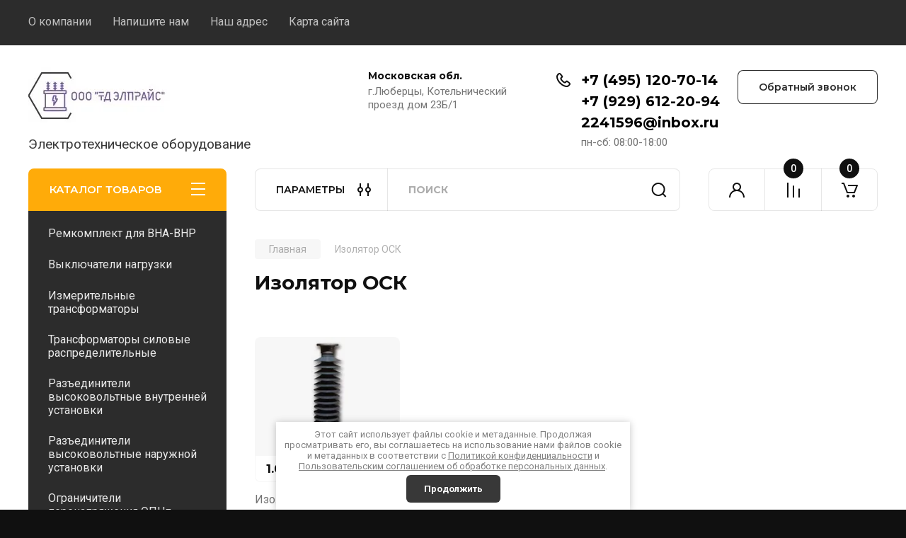

--- FILE ---
content_type: text/html; charset=utf-8
request_url: https://ooo-lp.su/izolyator-osk
body_size: 33019
content:
<!doctype html>
<html lang="ru">

<link rel="stylesheet" href="/t/v2463/images/css/ors_privacy.scss.css">
<script src="/t/v2463/images/js/ors_privacy.js"></script>

<div class="cookies-warning cookies-block-js">
	<div class="cookies-warning__body">
		Этот сайт использует файлы cookie и метаданные. 
Продолжая просматривать его, вы соглашаетесь на использование нами файлов cookie и метаданных в соответствии 
с <a target="_blank" href="/politika-konfidencialnosti">Политикой конфиденциальности</a> и <a target="_blank" href="/user/agreement"> Пользовательским соглашением об обработке персональных данных</a>. <br>
		<div class="cookies-warning__close gr-button-5 cookies-close-js">
			Продолжить
		</div>
	</div>
</div><head>
<meta charset="utf-8">
<meta name="robots" content="all"/>
<title>Изолятор ОСК</title>
<meta name="description" content="Изолятор ОСК">
<meta name="keywords" content="Изолятор ОСК">
<meta name="SKYPE_TOOLBAR" content="SKYPE_TOOLBAR_PARSER_COMPATIBLE">
<meta name="viewport" content="width=device-width, initial-scale=1.0, maximum-scale=1.0, user-scalable=no">
<meta name="format-detection" content="telephone=no">
<meta http-equiv="x-rim-auto-match" content="none">


<!-- JQuery -->
<!--<script src="/g/libs/jquery/1.10.2/jquery.min.js" charset="utf-8"></script>-->
<script src="/g/libs/jquery/2.2.4/jquery-2.2.4.min.js" charset="utf-8"></script>
<!-- JQuery -->

		<link rel="stylesheet" href="/g/css/styles_articles_tpl.css">

            <!-- 46b9544ffa2e5e73c3c971fe2ede35a5 -->
            <script src='/shared/s3/js/lang/ru.js'></script>
            <script src='/shared/s3/js/common.min.js'></script>
        <link rel='stylesheet' type='text/css' href='/shared/s3/css/calendar.css' /><link rel='stylesheet' type='text/css' href='/shared/highslide-4.1.13/highslide.min.css'/>
<script type='text/javascript' src='/shared/highslide-4.1.13/highslide-full.packed.js'></script>
<script type='text/javascript'>
hs.graphicsDir = '/shared/highslide-4.1.13/graphics/';
hs.outlineType = null;
hs.showCredits = false;
hs.lang={cssDirection:'ltr',loadingText:'Загрузка...',loadingTitle:'Кликните чтобы отменить',focusTitle:'Нажмите чтобы перенести вперёд',fullExpandTitle:'Увеличить',fullExpandText:'Полноэкранный',previousText:'Предыдущий',previousTitle:'Назад (стрелка влево)',nextText:'Далее',nextTitle:'Далее (стрелка вправо)',moveTitle:'Передвинуть',moveText:'Передвинуть',closeText:'Закрыть',closeTitle:'Закрыть (Esc)',resizeTitle:'Восстановить размер',playText:'Слайд-шоу',playTitle:'Слайд-шоу (пробел)',pauseText:'Пауза',pauseTitle:'Приостановить слайд-шоу (пробел)',number:'Изображение %1/%2',restoreTitle:'Нажмите чтобы посмотреть картинку, используйте мышь для перетаскивания. Используйте клавиши вперёд и назад'};</script>
<link rel="icon" href="/favicon.ico" type="image/x-icon">

<!--s3_require-->
<link rel="stylesheet" href="/g/basestyle/1.0.1/user/user.css" type="text/css"/>
<link rel="stylesheet" href="/g/basestyle/1.0.1/user/user.blue.css" type="text/css"/>
<script type="text/javascript" src="/g/basestyle/1.0.1/user/user.js" async></script>
<!--/s3_require-->
				
		
		
		
			<link rel="stylesheet" type="text/css" href="/g/shop2v2/default/css/theme.less.css">		
			<script type="text/javascript" src="/g/printme.js"></script>
		<script type="text/javascript" src="/g/shop2v2/default/js/tpl.js"></script>
		<script type="text/javascript" src="/g/shop2v2/default/js/baron.min.js"></script>
		
			<script type="text/javascript" src="/g/shop2v2/default/js/shop2.2.js"></script>
		
	<script type="text/javascript">shop2.init({"productRefs": [],"apiHash": {"getPromoProducts":"3f8f646b9db2d7c901f14ffbf45c9f82","getSearchMatches":"0acfbe25115005b1e454fa66a9d95a92","getFolderCustomFields":"ecd8244c35fc30b4a7d9bdfaad10d2d9","getProductListItem":"ab17059570cf5d88b48844d51d740f1d","cartAddItem":"a05e809b323ec6ff31fcb686b463b872","cartRemoveItem":"6376c66e3962355b828f1254069ca7b1","cartUpdate":"b9508b58bcbf9eb943f7b9372f8d4a81","cartRemoveCoupon":"bda8873f3c285d88356f6ba005ecc07c","cartAddCoupon":"d387288ad57299941c9ec57bf017a7b9","deliveryCalc":"a51746684a708c782cfa46452c28f627","printOrder":"e5f6e8b5d68299bdb5a742b22f380ac1","cancelOrder":"0be90838aebd8f6deab46f9653c4c2c0","cancelOrderNotify":"25d62ff204821d7286e1ce3a6ae41bbd","repeatOrder":"8bf7a60d416418499c60bed90a9d5055","paymentMethods":"1b748a929e475a030264f787c30d3e9b","compare":"1ed0b2c1d1844bf33960ceaf9131915b"},"hash": null,"verId": 1891444,"mode": "tag","step": "","uri": "/shop","IMAGES_DIR": "/d/","my": {"gr_product_on_tag_page":true,"buy_alias":"\u0412 \u043a\u043e\u0440\u0437\u0438\u043d\u0443","buy_mod":true,"buy_kind":true,"on_shop2_btn":true,"gr_auth_placeholder":true,"gr_show_collcetions_amount":true,"gr_kinds_slider":true,"gr_cart_titles":true,"gr_filter_remodal_res":"1260","gr_sorting_no_filter":true,"gr_filter_remodal":true,"gr_filter_range_slider":false,"gr_search_range_slider":false,"gr_add_to_compare_text":"\u041a \u0441\u0440\u0430\u0432\u043d\u0435\u043d\u0438\u044e","gr_to_compare_text":"\u0421\u0440\u0430\u0432\u043d\u0438\u0442\u044c","gr_search_form_title":"\u041f\u041e\u0418\u0421\u041a \u041f\u041e \u041f\u0410\u0420\u0410\u041c\u0415\u0422\u0420\u0410\u041c","gr_vendor_in_thumbs":true,"gr_show_titles":true,"gr_show_options_text":"\u0412\u0441\u0435 \u043f\u0430\u0440\u0430\u043c\u0435\u0442\u0440\u044b","gr_pagelist_only_icons":true,"gr_filter_title_text":"\u0424\u0418\u041b\u042c\u0422\u0420","gr_filter_btn_text":"\u0424\u0418\u041b\u042c\u0422\u0420","gr_filter_reset_text":"\u041e\u0447\u0438\u0441\u0442\u0438\u0442\u044c","gr_card_slider_class":" vertical","gr_product_one_click":"\u0411\u044b\u0441\u0442\u0440\u044b\u0439 \u0437\u0430\u043a\u0430\u0437","gr_options_more_btn":"\u0412\u0441\u0435 \u043f\u0430\u0440\u0430\u043c\u0435\u0442\u0440\u044b","gr_cart_auth_remodal":true,"gr_cart_show_options_text":"\u041f\u043e\u043a\u0430\u0437\u0430\u0442\u044c \u043f\u0430\u0440\u0430\u043c\u0435\u0442\u0440\u044b","gr_cart_clear_btn_class":"clear_btn","gr_cart_back_btn":"\u041a \u043f\u043e\u043a\u0443\u043f\u043a\u0430\u043c","gr_cart_total_title":"\u0420\u0430\u0441\u0447\u0435\u0442","gr_cart_autoriz_btn_class":"cart_buy_rem","gr_cart_regist_btn_class":"cart_regist_btn","gr_coupon_placeholder":"\u041a\u0443\u043f\u043e\u043d","fold_btn_tit":"\u041a\u0410\u0422\u0410\u041b\u041e\u0413 \u0422\u041e\u0412\u0410\u0420\u041e\u0412","fold_mobile_title":"\u041a\u0410\u0422\u0410\u041b\u041e\u0413","search_btn_tit":"\u041f\u0410\u0420\u0410\u041c\u0415\u0422\u0420\u042b","search_form_btn":"\u041d\u0430\u0439\u0442\u0438","gr_show_nav_btns":true,"gr_hide_no_amount_rating":true,"price_fa_rouble":true,"gr_filter_placeholders":true,"gr_filter_only_field_title":true,"gr_comments_only_field_placeholder":true,"gr_coupon_used_text":"\u0418\u0441\u043f\u043e\u043b\u044c\u0437\u043e\u0432\u0430\u043d\u043d\u044b\u0439","gr_pluso_title":"\u041f\u043e\u0434\u0435\u043b\u0438\u0442\u044c\u0441\u044f","gr_cart_preview_version":"2.2.110-electrical-goods-cart-preview","gr_filter_version":"global:shop2.2.110-auto-accessories-adaptive-store-filter.tpl","gr_cart_page_version":"global:shop2.2.110-electrical-goods-cart.tpl","gr_product_template_name":"shop2.2.110-auto-accessories-adaptive-store-product-list-thumbs.tpl","gr_product_page_version":"global:shop2.2.110-electrical-goods-product.tpl","gr_collections_item":"global:shop2.2.110-auto-accessories-adaptive-store-product-item-collections.tpl","min_count_in_select":15,"gr_slider_new_style":true,"gr_buy_btn_data_url":true,"gr_product_quick_view":true,"gr_turn_zoom_image":true,"gr_shop_modules_new_style":true,"gr_pagelist_lazy_load_normal":true,"lazy_load_subpages":true,"gr_shop2_msg":true,"gr_additional_cart_preview_new_template":true,"gr_filter_max_count":10,"gr_cart_amount_new":true,"gr_compare_page_version":"global:shop2.2.110-electrical-goods-compare.tpl","gr_img_lazyload":true,"gr_optimized":false,"fix_fixedPanel_ios":true,"gr_product_show_btns":true,"gr_show_item_params":true,"gr_image_object":true},"shop2_cart_order_payments": 3,"cf_margin_price_enabled": 0,"maps_yandex_key":"","maps_google_key":""});</script>
<style type="text/css">.product-item-thumb {width: 350px;}.product-item-thumb .product-image, .product-item-simple .product-image {height: 350px;width: 350px;}.product-item-thumb .product-amount .amount-title {width: 254px;}.product-item-thumb .product-price {width: 300px;}.shop2-product .product-side-l {width: 200px;}.shop2-product .product-image {height: 190px;width: 200px;}.shop2-product .product-thumbnails li {width: 56px;height: 56px;}</style>
	
	<!-- Custom styles -->
	<link rel="stylesheet" href="/g/libs/jqueryui/datepicker-and-slider/css/jquery-ui.css">
	<link rel="stylesheet" href="/g/libs/lightgallery/v1.2.19/lightgallery.css">
	<link rel="stylesheet" href="/g/libs/remodal/css/remodal.css">
	<link rel="stylesheet" href="/g/libs/remodal/css/remodal-default-theme.css">
	<link rel="stylesheet" href="/g/libs/waslide/css/waslide.css">
	<link rel="stylesheet" href="/g/libs/jquery-popover/0.0.4/jquery.popover.css">
	<link rel="stylesheet" href="/g/libs/tiny-slider/2.9.2/css/animate.min.css">
	<link rel="stylesheet" href="/g/libs/tiny-slider/2.9.2/css/tiny-slider.min.css">
	<!-- Custom styles -->
	
	<!-- Custom js -->
	<script src="/g/libs/headeroom/0.12.0/headroom.js" charset="utf-8"></script>	<script src="/g/libs/jquery-responsive-tabs/1.6.3/jquery.responsiveTabs.min.js" charset="utf-8"></script>
	<script src="/g/libs/jquery-match-height/0.7.2/jquery.matchHeight.min.js" charset="utf-8"></script>
	<script src="/g/libs/jqueryui/datepicker-and-slider/js/jquery-ui.min.js" charset="utf-8"></script>
	<script src="/g/libs/jqueryui/touch_punch/jquery.ui.touch_punch.min.js" charset="utf-8"></script>
	
	<script src="/g/libs/owl-carousel/2.3.4/owl.carousel.min.js" charset="utf-8"></script>
	
			<script src="/g/libs/flexmenu/1.4.2/flexmenu.min.modern.js" charset="utf-8"></script>
		
	<script src="/g/libs/lightgallery/v1.2.19/lightgallery.js" charset="utf-8"></script>
	<script src="/g/libs/jquery-slick/1.6.0/slick.min.js" charset="utf-8"></script>
	<script src="/g/libs/remodal/js/remodal.js" charset="utf-8"></script>
	<script src="/g/libs/waslide/js/animit.js"></script>
	<script src="/g/libs/waslide/js/waslide.js"></script>
	
	<script src="/g/templates/shop2/widgets/js/timer.js" charset="utf-8"></script>
	
	<script src="/g/libs/jquery-popover/0.0.4/jquery.popover.js"></script>
	<script src="/g/libs/tiny-slider/2.9.2/js/tiny-slider.helper.ie8.min.js"></script>
	<script src="/g/libs/tiny-slider/2.9.2/js/tiny-slider.min.js"></script>
	<script src="/g/libs/vanilla-lazyload/17.1.0/lazyload.min.js"></script>	<!-- Custom js -->
	
	<!-- Site js -->
	<script src="/g/s3/misc/form/shop-form/shop-form-minimal.js" charset="utf-8"></script>
	<script src="/g/templates/shop2/2.110.2/electrical-goods/js/plugins.js" charset="utf-8"></script>



	<script src="/g/templates/shop2/2.110.2/electrical-goods/additional_work/product_preview_popup/product_preview_popup.js"></script>

	<script src="/g/templates/shop2/2.110.2/electrical-goods/additional_work/quick_view_popup/quick_view_popup.js"></script>

	<script src="/g/libs/jquery-zoom/1.7.21/js/jquery.zoom.min.js"></script>
	<script src="/g/templates/shop2/2.110.2/electrical-goods/additional_work/image_zoom/image_zoom.js"></script>

	<script src="/g/templates/shop2/2.110.2/electrical-goods/additional_work/special_timer_popup/special_timer_popup.js"></script>

	<script src="/g/templates/shop2/2.110.2/electrical-goods/additional_work/top_timer/top_timer.js"></script>

	<script src="/g/templates/shop2/2.110.2/electrical-goods/additional_work/lazy_load/lazy_load.js"></script>

	<script src="/g/templates/shop2/2.110.2/electrical-goods/additional_work/cart_preview_popup/cart_preview_popup.js"></script>

	<script src="/g/templates/shop2/2.110.2/electrical-goods/additional_work/recent_block/recent_block.js"></script>

<!-- Site js -->

<!-- Theme styles -->

		
				    <link rel="stylesheet" href="/g/templates/shop2/2.110.2/electrical-goods/themes/theme0/theme.scss.css">
			
<!-- Theme styles -->

	<!-- Main js -->
			<script src="/g/templates/shop2/2.110.2/electrical-goods/js/shop_main.js" charset="utf-8"></script>
		<!-- Main js -->

	
<link rel="stylesheet" href="/g/templates/shop2/2.110.2/electrical-goods/css/global_styles.css">



</head><link rel="stylesheet" href="/t/v2463/images/css/site_addons.scss.css">
<link rel="stylesheet" href="/t/v2463/images/css/jcustom.css">
<body class="site gr_shop2_msg">
		
					
	   
   <div class="site_wrap">
	   <div class="mobile_panel_wrap">
	      <div class="mobile__panel">
	         <a class="close-button"><span>&nbsp;</span></a>
	         <div class="mobile_panel_inner">
	            <div class="mobile_menu_prev">
	               <div class="btn_next_menu"><span>МЕНЮ</span></div>
	                <div class="shared_mob_title">КАТАЛОГ</div>
	                <nav class="mobile_shared_wrap">                    
	                </nav>
	
	            </div>
	            <div class="mobile_menu_next">
	               <div class="btn_prev_menu"><span>Назад</span></div>
	               
	            </div>
	         </div>
	      </div>
	   </div>

	   <div class="site__wrapper">
	   										      <div class="top-menu">
	         <nav class="top-menu__inner block_padding">            
	            <ul class="top-menu__items"><li><a href="/o-kompanii" >О компании</a></li><li><a href="/napishite-nam" >Напишите нам</a></li><li><a href="/nash-adres" >Наш адрес</a></li><li><a href="/karta-sayta" >Карта сайта</a></li></ul>            
	         </nav>
	      </div>
	      <div class="site__inner">
	         <header class="site-header block_padding logo_top">
	            <div class="company-info">
	            		            									<a class="company-info__logo_pic" href="https://ooo-lp.su">
								<img style="max-width: 210px" src="/thumb/2/vZzkTJ4uICsLEua542fSEQ/210c210/d/logo.jpg" alt="">
							</a>
																					<div class="company-info__name_desc">
		  						               		               <div class="company-info__descr">Электротехническое оборудование</div>
		               	               </div>
	               	            </div>
	            <div class="head-contacts">
	               <div class="head-contacts__inner">
	                  <div class="head-contacts__address">
	                  		                     <div class="head-contacts__title">Московская обл.</div>
	                     	                     	                     <div class="head-contacts__body">г.Люберцы, Котельнический проезд дом 23Б/1</div>
	                     	                  </div>
	                  
	                  	                  <div class="head-contacts__phones">
	                     <div class="head-contacts__phones-inner">
	                        <div class="div-block">
	                        		                        	<div>
	                        		<span class="phone-num__title"></span>
	                        		<a href="tel:+7 (495) 120-70-14" class="link">+7 (495) 120-70-14</a>
                        		</div> 
	                        		                        	<div>
	                        		<span class="phone-num__title"></span>
	                        		<a href="tel:+7 (929) 612-20-94" class="link">+7 (929) 612-20-94</a>
                        		</div> 
	                        		                        	<div>
	                        		<span class="phone-num__title"></span>
	                        		<a href="tel:2241596@inbox.ru" class="link">2241596@inbox.ru</a>
                        		</div> 
	                        		                        </div>
	                        	                        <div class="head-contacts__phone-time">пн-сб: 08:00-18:00</div>
	                        	                     </div>
	                  </div>
	                  	               </div>
	               	               <div class="head-conracts__recall"><span data-remodal-target="form_top_popap" class="head-conracts__recall-btn w-button">Обратный звонок</span></div>
	               	            </div>
	         </header>
	         <div class="shop-modules block_padding shop_modules_new_style">
	            <div class="shop-modules__inner">
	               <div class="shop-modules__folders">
	                  <div class="shop-modules__folders-title">КАТАЛОГ ТОВАРОВ</div>
	                  <div class="shop-modules__folder-icon"></div>
	               </div>
	               <div class="shop-modules__folders_mobile">
	                  <div class="shop-modules__folder-icon"></div>
	               </div>
	                <div class="shop-modules__search search-smart">
	                    <div data-remodal-target="search_popap" class="shop-modules__search-popup w-button">ПАРАМЕТРЫ</div>
	                     <nav class="search_catalog_top">
	                     	
	                     									<script>
	var shop2SmartSearchSettings = {
		shop2_currency: 'руб.',
		shop2_price_on_request: 'false',
		shop2_text_price_on_request: 'Цена по запросу',
	}
</script>


<div id="search-app" class="hide_search_popup" v-on-clickaway="resetData">

	<form action="/shop/search" enctype="multipart/form-data" id="smart-search-block" class="search-block">
		<input type="hidden" name="gr_smart_search" value="1">
		<input autocomplete="off"placeholder="Поиск" v-model="search_query" v-on:keyup="searchStart" type="text" name="search_text" class="search-block__input" id="shop2-name">
		<button class="search-block__btn">Найти</button>
	<re-captcha data-captcha="recaptcha"
     data-name="captcha"
     data-sitekey="6LfLhZ0UAAAAAEB4sGlu_2uKR2xqUQpOMdxygQnA"
     data-lang="ru"
     data-rsize="invisible"
     data-type="image"
     data-theme="light"></re-captcha></form>
	<div id="search-result" class="custom-scroll scroll-width-thin scroll" v-if="(foundsProduct + foundsFolders + foundsVendors) > 0" v-cloak>
		<div class="search-result-top">
			<div class="search-result-left" v-if="foundsProduct > 0">
				<div class="result-products">
					<div class="products-search-title">Товары<span>{{foundsProduct}}</span></div>
					<div class="product-items">
						<div class="product-item" v-for='product in products'>
							<div class="product-image" v-if="product.image_url">
								<a v-bind:href="'/'+product.alias">
									<img v-bind:src="product.image_url" v-bind:alt="product.name" v-bind:title="product.name">
								</a>
							</div>
							
							<div class="product-image no-image" v-else>
								<a v-bind:href="'/'+product.alias"></a>
							</div>
							
							<div class="product-text">
								<div class="product-name"><a v-bind:href="'/'+product.alias">{{product.name}}</a></div>
								
								<div class="product-text-price" v-if="shop2SmartSearchSettings.shop2_price_on_request && product.price == 0">
									<div class="price"><span>{{shop2SmartSearchSettings.shop2_text_price_on_request}}</span></div>
								</div>
								
								<div class="product-text-price" v-else>
									<div class="price-old" v-if="product.price_old > 0"><strong>{{product.price_old}}</strong> <span>{{shop2SmartSearchSettings.shop2_currency}}</span></div>
									<div class="price"><strong>{{product.price}}</strong> <span>{{shop2SmartSearchSettings.shop2_currency}}</span></div>
								</div>
								
							</div>
						</div>
					</div>
				</div>
			</div>
			<div class="search-result-right" v-if="foundsFolders > 0 || foundsVendors > 0">
				<div class="result-folders" v-if="foundsFolders > 0">
					<div class="folders-search-title">Категории<span>{{foundsFolders}}</span></div>
					<div class="folder-items">
						<div class="folder-item" v-for="folder in foldersSearch">
							<a v-bind:href="'/'+folder.alias" class="found-folder"><span>{{folder.folder_name}}</span></a>
						</div>
					</div>
				</div>
				<div class="result-vendors" v-if="foundsVendors > 0">	
					<div class="vendors-search-title">Производители<span>{{foundsVendors}}</span></div>
					<div class="vendor-items">
						<div class="vendor-item" v-for="vendor in vendorsSearch">
							<a v-bind:href="vendor.alias" class="found-vendor"><span>{{vendor.name}}</span></a>
						</div>
					</div>
				</div>
			</div>
		</div>
		<div class="search-result-bottom">
			<span class="search-result-btn"><span>Все результаты</span></span>
		</div>
	</div>
</div>


<script> 
var shop2SmartSearch = {
		folders: [{"folder_id":"727080841","folder_name":"","tree_id":"255693441","_left":"1","_right":"214","_level":"0","hidden":"0","items":"0","alias":"shop\/folder\/727080841","page_url":"\/shop","exporter:share\/yandex_market":1,"exporter:folders:share\/yandex_market":0},{"folder_id":"274703100","folder_name":"\u0420\u0435\u043c\u043a\u043e\u043c\u043f\u043b\u0435\u043a\u0442 \u0434\u043b\u044f \u0412\u041d\u0410-\u0412\u041d\u0420","tree_id":"255693441","_left":"2","_right":"3","_level":"1","hidden":"0","items":"0","alias":"remkomplekt-dlya-vna","page_url":"\/shop","exporter:share\/yandex_market":1,"image":{"image_id":"1996593307","filename":"rem-komplekt-vna-1.jpg","ver_id":1891444,"image_width":"1200","image_height":"800","ext":"jpg"},"checked":1,"icon":null,"accessory_select":"0","kit_select":"0","recommend_select":"0","similar_select":"0","exporter:folders:share\/yandex_market":"0"},{"folder_id":"35533616","folder_name":"\u0412\u044b\u043a\u043b\u044e\u0447\u0430\u0442\u0435\u043b\u0438 \u043d\u0430\u0433\u0440\u0443\u0437\u043a\u0438","tree_id":"255693441","_left":"4","_right":"23","_level":"1","hidden":"0","items":"0","alias":"vyklyuchateli-nagruzki","page_url":"\/shop","exporter:share\/yandex_market":1,"image":{"image_id":"408336016","filename":"86222480c6a025be76c6df08ee2e8be6.jpg","ver_id":1891444,"image_width":"1000","image_height":"649","ext":"jpg"},"checked":1,"icon":null,"accessory_select":"0","kit_select":"0","recommend_select":"0","similar_select":"0","exporter:folders:share\/yandex_market":0},{"folder_id":"35534616","folder_name":"\u0421\u0435\u0440\u0438\u044f \u0412\u041d\u0410","tree_id":"255693441","_left":"5","_right":"10","_level":"2","hidden":"0","items":"0","alias":"vyklyuchateli-nagruzki\/vna","page_url":"\/shop","exporter:share\/yandex_market":1,"image":{"image_id":"408478416","filename":"katalog_kontel_versiya_06.jpg","ver_id":1891444,"image_width":"119","image_height":"90","ext":"jpg"},"checked":1,"icon":{"image_id":"3712971700","filename":"vna_630_20z_farfor_3.jpg","ver_id":1891444,"svg_body":"","image_width":"1280","image_height":"853","ext":"jpg"},"accessory_select":"0","kit_select":"0","recommend_select":"0","similar_select":"0","exporter:folders:share\/yandex_market":0},{"folder_id":"274695900","folder_name":"\u0412\u041d\u0410 \u041a\u043e\u043d\u0442\u044d\u043b","tree_id":"255693441","_left":"6","_right":"7","_level":"3","hidden":"0","items":"0","alias":"vna-kontel","page_url":"\/shop","exporter:share\/yandex_market":1,"image":{"image_id":"408477816","filename":"13.jpg","ver_id":1891444,"image_width":"1035","image_height":"1066","ext":"jpg"},"checked":1,"icon":{"image_id":"408477816","filename":"13.jpg","ver_id":1891444,"svg_body":"","image_width":"1035","image_height":"1066","ext":"jpg"},"accessory_select":"0","kit_select":"0","recommend_select":"0","similar_select":"0","exporter:folders:share\/yandex_market":0},{"folder_id":"274696100","folder_name":"\u0412\u041d\u0410 \u0412\u042d\u041c\u0417","tree_id":"255693441","_left":"8","_right":"9","_level":"3","hidden":"0","items":"0","alias":"vna-vemz","page_url":"\/shop","exporter:share\/yandex_market":1,"image":{"image_id":"3712148300","filename":"vna_400_20zv_poliamid_3.jpg","ver_id":1891444,"image_width":"1280","image_height":"853","ext":"jpg"},"checked":1,"icon":{"image_id":"3712970900","filename":"vna_630_20z_farfor_2.jpg","ver_id":1891444,"svg_body":"","image_width":"1280","image_height":"853","ext":"jpg"},"accessory_select":"0","kit_select":"0","recommend_select":"0","similar_select":"0","exporter:folders:share\/yandex_market":0},{"folder_id":"35534816","folder_name":"\u0421\u0435\u0440\u0438\u044f \u0412\u041d\u0420","tree_id":"255693441","_left":"11","_right":"20","_level":"2","hidden":"0","items":"0","alias":"vyklyuchateli-nagruzki\/vnr","page_url":"\/shop","exporter:share\/yandex_market":1,"image":{"image_id":"2799717705","filename":"0012_12vnr-400-poliamid-2z.jpg","ver_id":1891444,"image_width":"1000","image_height":"750","ext":"jpg"},"checked":false,"icon":{"image_id":"2799717705","filename":"0012_12vnr-400-poliamid-2z.jpg","ver_id":1891444,"svg_body":"","image_width":"1000","image_height":"750","ext":"jpg"},"accessory_select":"0","kit_select":"0","recommend_select":"0","similar_select":"0","exporter:folders:share\/yandex_market":0},{"folder_id":"271272900","folder_name":"\u0412\u041d\u0420 - \u041a\u043e\u043d\u0442\u044d\u043b","tree_id":"255693441","_left":"12","_right":"13","_level":"3","hidden":"0","items":"0","alias":"vnr-kontel","page_url":"\/shop","image":{"image_id":"3645197500","filename":"vnr_kontel.jpg","ver_id":1891444,"image_width":"1280","image_height":"967","ext":"jpg"},"folder_yandex":"","exporter:share\/yandex_market":1,"exporter:folders:share\/yandex_market":""},{"folder_id":"271273500","folder_name":"\u0412\u041d\u0420 - \u0412\u042d\u041c\u0417","tree_id":"255693441","_left":"14","_right":"19","_level":"3","hidden":"0","items":"0","alias":"vnr-vemz","page_url":"\/shop","exporter:share\/yandex_market":1,"image":{"image_id":"2799717705","filename":"0012_12vnr-400-poliamid-2z.jpg","ver_id":1891444,"image_width":"1000","image_height":"750","ext":"jpg"},"checked":1,"icon":{"image_id":"2799717705","filename":"0012_12vnr-400-poliamid-2z.jpg","ver_id":1891444,"svg_body":"","image_width":"1000","image_height":"750","ext":"jpg"},"accessory_select":"0","kit_select":"0","recommend_select":"0","similar_select":"0","exporter:folders:share\/yandex_market":0},{"folder_id":"243464905","folder_name":"\u0421\u0442\u0430\u043d\u0434\u0430\u0440\u0442\u043d\u044b\u0435 \u0442\u0438\u043f\u043e\u0438\u0441\u043f\u043e\u043b\u043d\u0435\u043d\u0438\u044f \u0412\u041d\u0420","tree_id":"255693441","_left":"15","_right":"16","_level":"4","hidden":"0","items":"0","alias":"standartnye-tipoispolneniya-vnr","page_url":"\/shop","exporter:share\/yandex_market":false,"image":{"image_id":"2799717705","filename":"0012_12vnr-400-poliamid-2z.jpg","ver_id":1891444,"image_width":"1000","image_height":"750","ext":"jpg"},"checked":false,"icon":{"image_id":"2799717705","filename":"0012_12vnr-400-poliamid-2z.jpg","ver_id":1891444,"svg_body":"","image_width":"1000","image_height":"750","ext":"jpg"},"accessory_select":"0","kit_select":"0","recommend_select":"0","similar_select":"0","exporter:folders:share\/yandex_market":0},{"folder_id":"243465705","folder_name":"\u041d\u0435 \u0441\u0442\u0430\u043d\u0434\u0430\u0440\u0442\u043d\u044b\u0435 \u0442\u0438\u043f\u043e\u0438\u0441\u043f\u043e\u043b\u043d\u0435\u043d\u0438\u044f \u0412\u041d\u0420","tree_id":"255693441","_left":"17","_right":"18","_level":"4","hidden":"0","items":"0","alias":"ne-standartnye-tipoispolneniya-vnr","page_url":"\/shop","exporter:share\/yandex_market":false,"image":{"image_id":"3695617700","filename":"vnrp_630_s_predohr_farfor_103_gubka_2.jpg","ver_id":1891444,"image_width":"1280","image_height":"853","ext":"jpg"},"checked":false,"icon":{"image_id":"3713128300","filename":"vna_630_20z_2z_3.jpg","ver_id":1891444,"svg_body":"","image_width":"1280","image_height":"853","ext":"jpg"},"accessory_select":"0","kit_select":"0","recommend_select":"0","similar_select":"0","exporter:folders:share\/yandex_market":0},{"folder_id":"53670016","folder_name":"\u0412\u041d\u0410-\u0421\u042d\u0429","tree_id":"255693441","_left":"21","_right":"22","_level":"2","hidden":"0","items":"0","alias":"vna-seshch","page_url":"\/shop","exporter:share\/yandex_market":1,"image":{"image_id":"705828616","filename":"foto_vna_1.jpg","ver_id":1891444,"image_width":"1108","image_height":"775","ext":"jpg"},"checked":false,"icon":null,"accessory_select":"0","kit_select":"0","recommend_select":"0","similar_select":"0","exporter:folders:share\/yandex_market":"0"},{"folder_id":"53598216","folder_name":"\u0418\u0437\u043c\u0435\u0440\u0438\u0442\u0435\u043b\u044c\u043d\u044b\u0435 \u0442\u0440\u0430\u043d\u0441\u0444\u043e\u0440\u043c\u0430\u0442\u043e\u0440\u044b","tree_id":"255693441","_left":"24","_right":"59","_level":"1","hidden":"0","items":"0","alias":"izm-transformator","page_url":"\/shop","exporter:share\/yandex_market":1,"image":{"image_id":"3712147500","filename":"vna_400_20zv_poliamid_2.jpg","ver_id":1891444,"image_width":"1280","image_height":"853","ext":"jpg"},"checked":1,"icon":null,"accessory_select":"0","kit_select":"0","recommend_select":"0","similar_select":"0","exporter:folders:share\/yandex_market":0},{"folder_id":"53601816","folder_name":"\u0422\u041e\u041b-10 \u0421\u042d\u0429","tree_id":"255693441","_left":"25","_right":"26","_level":"2","hidden":"0","items":"0","alias":"izm-transformator\/tol-10","page_url":"\/shop","image":null,"exporter:share\/yandex_market":1,"exporter:folders:share\/yandex_market":0},{"folder_id":"556874016","folder_name":"\u0422\u041e\u041b-10 0,5","tree_id":"255693441","_left":"27","_right":"28","_level":"2","hidden":"0","items":"0","alias":"tol-10-0-5s-3-kh-obmotochnyye","page_url":"\/shop","image":null,"exporter:share\/yandex_market":1,"exporter:folders:share\/yandex_market":0},{"folder_id":"53982816","folder_name":"3\u0445\u0417\u041d\u041e\u041b\u041f-6, 10\u043a\u0412","tree_id":"255693441","_left":"33","_right":"34","_level":"2","hidden":"0","items":"0","alias":"izm-transformator\/3khznolp","page_url":"\/shop","image":{"image_id":"704659616","filename":"3khznol_seshch_10kv-u2.jpg","ver_id":1891444,"image_width":"627","image_height":"475","ext":"jpg"},"exporter:share\/yandex_market":1,"exporter:folders:share\/yandex_market":0},{"folder_id":"53658016","folder_name":"3\u0445\u0417\u041d\u041e\u041b-6, 10 \u043a\u0412","tree_id":"255693441","_left":"35","_right":"36","_level":"2","hidden":"0","items":"0","alias":"izm-transformator\/3khznol","page_url":"\/shop","image":{"image_id":"704659616","filename":"3khznol_seshch_10kv-u2.jpg","ver_id":1891444,"image_width":"627","image_height":"475","ext":"jpg"},"exporter:share\/yandex_market":1,"exporter:folders:share\/yandex_market":0},{"folder_id":"53674216","folder_name":"\u0422\u0428\u041b-0,66 \u043a\u0412","tree_id":"255693441","_left":"37","_right":"38","_level":"2","hidden":"0","items":"0","alias":"izm-transformator\/tshl-0-66","page_url":"\/shop","image":{"image_id":"707918416","filename":"tshl_seshch_066kv-u2.jpg","ver_id":1891444,"image_width":"323","image_height":"475","ext":"jpg"},"exporter:share\/yandex_market":1,"exporter:folders:share\/yandex_market":0},{"folder_id":"53674416","folder_name":"\u0422\u0428\u041f-0,66 \u043a\u0412","tree_id":"255693441","_left":"39","_right":"40","_level":"2","hidden":"0","items":"0","alias":"izm-transformator\/tshp-0-66","page_url":"\/shop","image":{"image_id":"707975216","filename":"tshp_seshch_0_66kv-u3.jpg","ver_id":1891444,"image_width":"400","image_height":"475","ext":"jpg"},"exporter:share\/yandex_market":1,"exporter:folders:share\/yandex_market":0},{"folder_id":"53674616","folder_name":"\u0422\u0417\u041b\u041a(\u0420)-0,66 \u043a\u0412","tree_id":"255693441","_left":"41","_right":"42","_level":"2","hidden":"0","items":"0","alias":"izm-transformator\/tzlk-r-0-66","page_url":"\/shop","image":{"image_id":"708036216","filename":"tzlkr_seshch_066kv-u2.jpg","ver_id":1891444,"image_width":"394","image_height":"475","ext":"jpg"},"exporter:share\/yandex_market":1,"exporter:folders:share\/yandex_market":0},{"folder_id":"53674816","folder_name":"\u0422\u0417\u041b\u0412-10 \u043a\u0412","tree_id":"255693441","_left":"43","_right":"44","_level":"2","hidden":"0","items":"0","alias":"izm-transformator\/tzlv-10","page_url":"\/shop","image":{"image_id":"708107616","filename":"tzlv_seshch_10kv-u2.jpg","ver_id":1891444,"image_width":"535","image_height":"475","ext":"jpg"},"exporter:share\/yandex_market":1,"exporter:folders:share\/yandex_market":0},{"folder_id":"53675016","folder_name":"\u0422\u041f\u041b-10 \u043a\u0412","tree_id":"255693441","_left":"45","_right":"46","_level":"2","hidden":"0","items":"0","alias":"izm-transformator\/tpl-10","page_url":"\/shop","image":{"image_id":"708208416","filename":"tpl_seshch_10kv-u2.jpg","ver_id":1891444,"image_width":"631","image_height":"475","ext":"jpg"},"exporter:share\/yandex_market":1,"exporter:folders:share\/yandex_market":0},{"folder_id":"53675216","folder_name":"\u041d\u0410\u041b\u0418-6, 10, 35 \u043a\u0412","tree_id":"255693441","_left":"47","_right":"48","_level":"2","hidden":"0","items":"0","alias":"izm-transformator\/nali","page_url":"\/shop","image":{"image_id":"708259816","filename":"nali_seshch_10kv-u2_foto-4.jpg","ver_id":1891444,"image_width":"563","image_height":"475","ext":"jpg"},"exporter:share\/yandex_market":1,"exporter:folders:share\/yandex_market":0},{"folder_id":"53675416","folder_name":"\u0417\u041d\u041e\u041b-6, 10, 15, 20, 35 \u043a\u0412","tree_id":"255693441","_left":"49","_right":"50","_level":"2","hidden":"0","items":"0","alias":"izm-transformator\/znol","page_url":"\/shop","image":{"image_id":"708294816","filename":"znol_seshch_10kv-u2.jpg","ver_id":1891444,"image_width":"395","image_height":"475","ext":"jpg"},"exporter:share\/yandex_market":1,"exporter:folders:share\/yandex_market":0},{"folder_id":"53675616","folder_name":"\u041d\u041e\u041b-6, 10, 20, 35 \u043a\u0412","tree_id":"255693441","_left":"51","_right":"52","_level":"2","hidden":"0","items":"0","alias":"izm-transformator\/nol","page_url":"\/shop","image":{"image_id":"708335016","filename":"nol_seshch_10kv-u2.jpg","ver_id":1891444,"image_width":"350","image_height":"475","ext":"jpg"},"exporter:share\/yandex_market":1,"exporter:folders:share\/yandex_market":0},{"folder_id":"53675816","folder_name":"\u0422\u0412(\u041b)-10, 20, 35 \u043a\u0412","tree_id":"255693441","_left":"53","_right":"54","_level":"2","hidden":"0","items":"0","alias":"izm-transformator\/tv-l","page_url":"\/shop","image":{"image_id":"708387816","filename":"tv-seshch_35kv-o4.jpg","ver_id":1891444,"image_width":"695","image_height":"475","ext":"jpg"},"exporter:share\/yandex_market":1,"exporter:folders:share\/yandex_market":0},{"folder_id":"356131313","folder_name":"\u0422\u041e\u041b-0,2","tree_id":"255693441","_left":"55","_right":"56","_level":"2","hidden":"0","items":"0","alias":"tol-0-2","page_url":"\/shop","exporter:share\/yandex_market":false,"image":null,"checked":false,"icon":null,"accessory_select":"0","kit_select":"0","recommend_select":"0","similar_select":"0","exporter:folders:share\/yandex_market":"0"},{"folder_id":"356176713","folder_name":"\u0422\u0417\u041b\u041a-0.66","tree_id":"255693441","_left":"57","_right":"58","_level":"2","hidden":"0","items":"0","alias":"tzlk-0-66","page_url":"\/shop","exporter:share\/yandex_market":false,"image":null,"checked":false,"icon":null,"accessory_select":"0","kit_select":"0","recommend_select":"0","similar_select":"0","exporter:folders:share\/yandex_market":"0"},{"folder_id":"54000016","folder_name":"\u0422\u0440\u0430\u043d\u0441\u0444\u043e\u0440\u043c\u0430\u0442\u043e\u0440\u044b \u0441\u0438\u043b\u043e\u0432\u044b\u0435 \u0440\u0430\u0441\u043f\u0440\u0435\u0434\u0435\u043b\u0438\u0442\u0435\u043b\u044c\u043d\u044b\u0435","tree_id":"255693441","_left":"60","_right":"79","_level":"1","hidden":"0","items":"0","alias":"transformatory-silovye","page_url":"\/shop","exporter:share\/yandex_market":1,"image":{"image_id":"716921816","filename":"tmg_seshch_10kv-ukhl1_foto-4.jpg","ver_id":1891444,"image_width":"359","image_height":"474","ext":"jpg"},"checked":1,"icon":null,"accessory_select":"0","kit_select":"0","recommend_select":"0","similar_select":"0","exporter:folders:share\/yandex_market":0},{"folder_id":"54000216","folder_name":"\u041e\u041b-0,63 - 1,25 \u043a\u0412\u0410 6, 10 \u043a\u0412","tree_id":"255693441","_left":"61","_right":"62","_level":"2","hidden":"0","items":"0","alias":"transformatory-silovye\/ol-0-63","page_url":"\/shop","exporter:share\/yandex_market":1,"image":{"image_id":"716926416","filename":"bezymyannyy.jpg","ver_id":1891444,"image_width":"704","image_height":"475","ext":"jpg"},"checked":false,"icon":null,"accessory_select":"0","kit_select":"0","recommend_select":"0","similar_select":"0","exporter:folders:share\/yandex_market":"0"},{"folder_id":"54000616","folder_name":"\u041e\u041b\u0421-0,63 - 4 \u043a\u0412\u0410 6, 10, 35 \u043a\u0412","tree_id":"255693441","_left":"63","_right":"64","_level":"2","hidden":"0","items":"0","alias":"transformatory-silovye\/ols-0-63","page_url":"\/shop","exporter:share\/yandex_market":1,"image":{"image_id":"716929416","filename":"ols_seshch_10kv-u2.jpg","ver_id":1891444,"image_width":"313","image_height":"475","ext":"jpg"},"checked":false,"icon":null,"accessory_select":"0","kit_select":"0","recommend_select":"0","similar_select":"0","exporter:folders:share\/yandex_market":"0"},{"folder_id":"54001416","folder_name":"\u0422\u041b\u0421(\u0417)-25 - 100 \u043a\u0412\u0410 6, 10 \u043a\u0412","tree_id":"255693441","_left":"65","_right":"66","_level":"2","hidden":"0","items":"0","alias":"transformatory-silovye\/tls","page_url":"\/shop","exporter:share\/yandex_market":1,"image":{"image_id":"716932416","filename":"tls_seshch_6_10_kv-u3.jpg","ver_id":1891444,"image_width":"423","image_height":"475","ext":"jpg"},"checked":false,"icon":null,"accessory_select":"0","kit_select":"0","recommend_select":"0","similar_select":"0","exporter:folders:share\/yandex_market":"0"},{"folder_id":"54001616","folder_name":"\u0422\u041c(\u0413)(\u0424)-25 - 2 500 \u043a\u0412\u0410 6, 10, 15, 20, 35 \u043a\u0412","tree_id":"255693441","_left":"67","_right":"68","_level":"2","hidden":"0","items":"0","alias":"transformatory-silovye\/tm-g","page_url":"\/shop","exporter:share\/yandex_market":1,"image":{"image_id":"716921816","filename":"tmg_seshch_10kv-ukhl1_foto-4.jpg","ver_id":1891444,"image_width":"359","image_height":"474","ext":"jpg"},"checked":false,"icon":null,"accessory_select":"0","kit_select":"0","recommend_select":"0","similar_select":"0","exporter:folders:share\/yandex_market":"0"},{"folder_id":"54001816","folder_name":"\u0422\u041c\u041f\u0413- 260, 520, 1 000 \u043a\u0412\u0410 6 \u043a\u0412","tree_id":"255693441","_left":"69","_right":"70","_level":"2","hidden":"0","items":"0","alias":"transformatory-silovye\/tmp-g","page_url":"\/shop","exporter:share\/yandex_market":1,"image":{"image_id":"716933016","filename":"tmpg_seshch-6kv-ukhl1.jpg","ver_id":1891444,"image_width":"783","image_height":"475","ext":"jpg"},"checked":false,"icon":null,"accessory_select":"0","kit_select":"0","recommend_select":"0","similar_select":"0","exporter:folders:share\/yandex_market":"0"},{"folder_id":"54002016","folder_name":"\u0422\u041d\u0413(\u0424) - 25 - 2 500 \u043a\u0412\u0410 6, 10 \u043a\u0412","tree_id":"255693441","_left":"71","_right":"72","_level":"2","hidden":"0","items":"0","alias":"transformatory-silovye\/tng-f","page_url":"\/shop","exporter:share\/yandex_market":1,"image":{"image_id":"716934416","filename":"tng_seshch_10kv-u3.jpg","ver_id":1891444,"image_width":"435","image_height":"475","ext":"jpg"},"checked":false,"icon":null,"accessory_select":"0","kit_select":"0","recommend_select":"0","similar_select":"0","exporter:folders:share\/yandex_market":"0"},{"folder_id":"54002216","folder_name":"\u0422\u041c(\u041d)-1 000 - 6 300 \u043a\u0412\u0410 35 \u043a\u0412","tree_id":"255693441","_left":"73","_right":"74","_level":"2","hidden":"0","items":"0","alias":"transformatory-silovye\/tm-n","page_url":"\/shop","exporter:share\/yandex_market":1,"image":{"image_id":"716934816","filename":"tm_seshch_35kv-ukhl1.jpg","ver_id":1891444,"image_width":"381","image_height":"475","ext":"jpg"},"checked":false,"icon":null,"accessory_select":"0","kit_select":"0","recommend_select":"0","similar_select":"0","exporter:folders:share\/yandex_market":"0"},{"folder_id":"54002416","folder_name":"\u0422\u0421\u041b(\u0417)- 250 - 2 500 \u043a\u0412\u0410 6, 10 \u043a\u0412","tree_id":"255693441","_left":"75","_right":"76","_level":"2","hidden":"0","items":"0","alias":"transformatory-silovye\/tsl-z","page_url":"\/shop","exporter:share\/yandex_market":1,"image":{"image_id":"716935016","filename":"tsl_seshch_6_10_kv-u3_foto3.jpg","ver_id":1891444,"image_width":"345","image_height":"475","ext":"jpg"},"checked":false,"icon":null,"accessory_select":"0","kit_select":"0","recommend_select":"0","similar_select":"0","exporter:folders:share\/yandex_market":"0"},{"folder_id":"54002616","folder_name":"\u0422\u041c\u041f\u041d\u0413- 63 - 1 200 \u043a\u0412\u0410 3, 6 \u043a\u0412","tree_id":"255693441","_left":"77","_right":"78","_level":"2","hidden":"0","items":"0","alias":"transformatory-silovye\/tmpng","page_url":"\/shop","exporter:share\/yandex_market":1,"image":{"image_id":"716935216","filename":"tmpng_sesh_electroshieldru_3_1.jpg","ver_id":1891444,"image_width":"618","image_height":"475","ext":"jpg"},"checked":false,"icon":null,"accessory_select":"0","kit_select":"0","recommend_select":"0","similar_select":"0","exporter:folders:share\/yandex_market":"0"},{"folder_id":"24712616","folder_name":"\u0420\u0430\u0437\u044a\u0435\u0434\u0438\u043d\u0438\u0442\u0435\u043b\u0438 \u0432\u044b\u0441\u043e\u043a\u043e\u0432\u043e\u043b\u044c\u0442\u043d\u044b\u0435 \u0432\u043d\u0443\u0442\u0440\u0435\u043d\u043d\u0435\u0439 \u0443\u0441\u0442\u0430\u043d\u043e\u0432\u043a\u0438","tree_id":"255693441","_left":"80","_right":"99","_level":"1","hidden":"0","items":"0","alias":"razediniteli","page_url":"\/shop","exporter:share\/yandex_market":1,"image":{"image_id":"373381016","filename":"foto1342172548.jpg","ver_id":1891444,"image_width":"1920","image_height":"1272","ext":"jpg"},"checked":1,"icon":{"image_id":"2816390305","filename":"19_0001_rvz-400-3-isp-poliamid.jpg","ver_id":1891444,"svg_body":"","image_width":"1200","image_height":"900","ext":"jpg"},"accessory_select":"0","kit_select":"0","recommend_select":"0","similar_select":"0","exporter:folders:share\/yandex_market":0},{"folder_id":"33914616","folder_name":"\u0420\u0430\u0437\u044a\u0435\u0434\u0438\u043d\u0438\u0442\u0435\u043b\u044c \u0441\u0435\u0440\u0438\u0438 \u0420\u0412 - \u041a\u043e\u043d\u0442\u044d\u043b \u0433. \u0412\u043e\u043b\u0436\u0441\u043a\u0438\u0439","tree_id":"255693441","_left":"81","_right":"84","_level":"2","hidden":"0","items":"0","alias":"razediniteli\/rv","page_url":"\/shop","exporter:share\/yandex_market":1,"image":{"image_id":"373403216","filename":"img_0073_dlya_sayta.jpg","ver_id":1891444,"image_width":"1280","image_height":"963","ext":"jpg"},"checked":false,"icon":null,"accessory_select":"0","kit_select":"0","recommend_select":"0","similar_select":"0","exporter:folders:share\/yandex_market":0},{"folder_id":"35234616","folder_name":"\u0420\u0430\u0437\u044a\u0435\u0434\u0438\u043d\u0438\u0442\u0435\u043b\u0438 \u0441\u0435\u0440\u0438\u0438 \u0420\u0412\u0424","tree_id":"255693441","_left":"82","_right":"83","_level":"3","hidden":"0","items":"0","alias":"razediniteli\/rvf","page_url":"\/shop","exporter:share\/yandex_market":1,"image":{"image_id":"403111216","filename":"rvfz.jpg","ver_id":1891444,"image_width":"300","image_height":"235","ext":"jpg"},"checked":false,"icon":null,"accessory_select":"0","kit_select":"0","recommend_select":"0","similar_select":"0","exporter:folders:share\/yandex_market":"0"},{"folder_id":"241971505","folder_name":"\u0420\u0430\u0437\u044a\u0435\u0434\u0438\u043d\u0438\u0442\u0435\u043b\u0438 \u0441\u0435\u0440\u0438\u0438 \u0420\u0412 - \u0412\u042d\u041c\u0417 \u0433. \u0412\u043e\u043b\u043e\u0433\u0434\u0430","tree_id":"255693441","_left":"85","_right":"90","_level":"2","hidden":"0","items":"0","alias":"raz-ediniteli-serii-rv-vemz-g-vologda","page_url":"\/shop","exporter:share\/yandex_market":false,"image":{"image_id":"2808791105","filename":"17_0000_rvz-630-2-isp-farfor-5.jpg","ver_id":1891444,"image_width":"1200","image_height":"900","ext":"jpg"},"checked":false,"icon":{"image_id":"2808785105","filename":"16_0001_rvz-630-2-isp-farfor-3.jpg","ver_id":1891444,"svg_body":"","image_width":"1200","image_height":"900","ext":"jpg"},"accessory_select":"0","kit_select":"0","recommend_select":"0","similar_select":"0","exporter:folders:share\/yandex_market":"0"},{"folder_id":"243461305","folder_name":"\u0420\u0430\u0437\u044a\u0435\u0434\u0438\u043d\u0438\u0442\u0435\u043b\u0438 \u0420\u0412","tree_id":"255693441","_left":"86","_right":"87","_level":"3","hidden":"0","items":"0","alias":"raz-ediniteli-rv","page_url":"\/shop","exporter:share\/yandex_market":false,"image":{"image_id":"2808927305","filename":"rv-400-poliamid.jpg","ver_id":1891444,"image_width":"1200","image_height":"800","ext":"jpg"},"checked":false,"icon":{"image_id":"2808788305","filename":"16_0000_rvz-630-2-isp-farfor-4.jpg","ver_id":1891444,"svg_body":"","image_width":"1200","image_height":"900","ext":"jpg"},"accessory_select":"0","kit_select":"0","recommend_select":"0","similar_select":"0","exporter:folders:share\/yandex_market":0},{"folder_id":"243461705","folder_name":"\u0420\u0430\u0437\u044a\u0435\u0434\u0438\u043d\u0438\u0442\u0435\u043b\u0438 \u0420\u0412\u0417","tree_id":"255693441","_left":"88","_right":"89","_level":"3","hidden":"0","items":"0","alias":"raz-ediniteli-rvz","page_url":"\/shop","exporter:share\/yandex_market":false,"image":{"image_id":"2816389305","filename":"19_0000_rvz-400-3-isp-poliamid-2.jpg","ver_id":1891444,"image_width":"1200","image_height":"900","ext":"jpg"},"checked":false,"icon":{"image_id":"2818183705","filename":"0002_img_7573.jpg","ver_id":1891444,"svg_body":"","image_width":"1200","image_height":"900","ext":"jpg"},"accessory_select":"0","kit_select":"0","recommend_select":"0","similar_select":"0","exporter:folders:share\/yandex_market":0},{"folder_id":"603325909","folder_name":"\u0420\u0430\u0437\u044a\u0435\u0434\u0438\u043d\u0438\u0442\u0435\u043b\u044c \u0441\u0435\u0440\u0438\u0438 \u0420\u0412\u0420","tree_id":"255693441","_left":"91","_right":"92","_level":"2","hidden":"0","items":"0","alias":"raz-edinitel-serii-rvr","page_url":"\/shop","exporter:share\/yandex_market":false,"image":{"image_id":"8665996309","filename":"rvr_5000.webp","ver_id":1891444,"image_width":"1189","image_height":"1280","ext":"webp"},"checked":false,"icon":{"image_id":"8665996309","filename":"rvr_5000.webp","ver_id":1891444,"svg_body":"","image_width":"1189","image_height":"1280","ext":"webp"},"accessory_select":"0","kit_select":"0","recommend_select":"0","similar_select":"0","exporter:folders:share\/yandex_market":"0"},{"folder_id":"615821909","folder_name":"\u0417\u0430\u0437\u0435\u043c\u043b\u0438\u0442\u0435\u043b\u044c \u0417\u0420","tree_id":"255693441","_left":"93","_right":"94","_level":"2","hidden":"0","items":"0","alias":"zazemlitel-zr","page_url":"\/shop","exporter:share\/yandex_market":false,"image":null,"checked":false,"icon":null,"accessory_select":"0","kit_select":"0","recommend_select":"0","similar_select":"0","exporter:folders:share\/yandex_market":0},{"folder_id":"151539313","folder_name":"\u0420\u0430\u0437\u044a\u0435\u0434\u0438\u043d\u0438\u0442\u0435\u043b\u0438 \u0441\u0435\u0440\u0438\u0438 \u0420\u0412\u0424","tree_id":"255693441","_left":"95","_right":"96","_level":"2","hidden":"0","items":"0","alias":"raz-ediniteli-serii-rvf","page_url":"\/shop","exporter:share\/yandex_market":false,"image":null,"checked":false,"icon":null,"accessory_select":"0","kit_select":"0","recommend_select":"0","similar_select":"0","exporter:folders:share\/yandex_market":"0"},{"folder_id":"151550913","folder_name":"\u0420\u0430\u0437\u044a\u0435\u0434\u0438\u043d\u0438\u0442\u0435\u043b\u0438 \u0441\u0435\u0440\u0438\u0438 \u0420\u0412\u041e","tree_id":"255693441","_left":"97","_right":"98","_level":"2","hidden":"0","items":"0","alias":"raz-ediniteli-serii-rvo","page_url":"\/shop","exporter:share\/yandex_market":false,"image":null,"checked":false,"icon":null,"accessory_select":"0","kit_select":"0","recommend_select":"0","similar_select":"0","exporter:folders:share\/yandex_market":"0"},{"folder_id":"43814416","folder_name":"\u0420\u0430\u0437\u044a\u0435\u0434\u0438\u043d\u0438\u0442\u0435\u043b\u0438 \u0432\u044b\u0441\u043e\u043a\u043e\u0432\u043e\u043b\u044c\u0442\u043d\u044b\u0435 \u043d\u0430\u0440\u0443\u0436\u043d\u043e\u0439 \u0443\u0441\u0442\u0430\u043d\u043e\u0432\u043a\u0438","tree_id":"255693441","_left":"100","_right":"109","_level":"1","hidden":"0","items":"0","alias":"shop\/folder\/raz-yediniteli-vysokovoltnyye-naruzhnoy-ustanovki","page_url":"\/shop","exporter:share\/yandex_market":1,"image":{"image_id":"373390816","filename":"b316.jpg","ver_id":1891444,"image_width":"600","image_height":"400","ext":"jpg"},"checked":1,"icon":null,"accessory_select":"0","kit_select":"0","recommend_select":"0","similar_select":"0","exporter:folders:share\/yandex_market":0},{"folder_id":"33915216","folder_name":"\u0420\u0430\u0437\u044a\u0435\u0434\u0438\u043d\u0438\u0442\u0435\u043b\u044c \u0441\u0435\u0440\u0438\u0438 \u0420\u041b\u041a \u0438 \u0420\u041b\u041a\u0412","tree_id":"255693441","_left":"101","_right":"102","_level":"2","hidden":"0","items":"0","alias":"razediniteli\/rlk","page_url":"\/shop","image":{"image_id":"373410216","filename":"rlk.jpg","ver_id":1891444,"image_width":"1280","image_height":"976","ext":"jpg"},"exporter:share\/yandex_market":1,"exporter:folders:share\/yandex_market":0},{"folder_id":"33918416","folder_name":"\u0420\u0430\u0437\u044a\u0435\u0434\u0438\u043d\u0438\u0442\u0435\u043b\u044c \u0441\u0435\u0440\u0438\u0438 \u0420\u0414","tree_id":"255693441","_left":"103","_right":"104","_level":"2","hidden":"0","items":"0","alias":"razediniteli\/rd","page_url":"\/shop","image":null,"exporter:share\/yandex_market":1,"exporter:folders:share\/yandex_market":0},{"folder_id":"33914216","folder_name":"\u0420\u0430\u0437\u044a\u0435\u0434\u0438\u043d\u0438\u0442\u0435\u043b\u044c \u0441\u0435\u0440\u0438\u0438 \u0420\u041b\u041d\u0414","tree_id":"255693441","_left":"105","_right":"106","_level":"2","hidden":"0","items":"0","alias":"razediniteli\/rlnd","page_url":"\/shop","image":{"image_id":"373390816","filename":"b316.jpg","ver_id":1891444,"image_width":"600","image_height":"400","ext":"jpg"},"exporter:share\/yandex_market":1,"exporter:folders:share\/yandex_market":0},{"folder_id":"43814616","folder_name":"\u0420\u0430\u0437\u044a\u0435\u0434\u0438\u043d\u0438\u0442\u0435\u043b\u044c \u0420\u041d","tree_id":"255693441","_left":"107","_right":"108","_level":"2","hidden":"0","items":"0","alias":"shop\/folder\/raz-yedinitel-rn","page_url":"\/shop","exporter:share\/yandex_market":1,"image":{"image_id":"373403216","filename":"img_0073_dlya_sayta.jpg","ver_id":1891444,"image_width":"1280","image_height":"963","ext":"jpg"},"checked":false,"icon":null,"accessory_select":"0","kit_select":"0","recommend_select":"0","similar_select":"0","exporter:folders:share\/yandex_market":"0"},{"folder_id":"24712416","folder_name":"\u041e\u0433\u0440\u0430\u043d\u0438\u0447\u0438\u0442\u0435\u043b\u0438 \u043f\u0435\u0440\u0435\u043d\u0430\u043f\u0440\u044f\u0436\u0435\u043d\u0438\u044f \u041e\u041f\u041d\u043f","tree_id":"255693441","_left":"110","_right":"119","_level":"1","hidden":"0","items":"0","alias":"ogranichiteli","page_url":"\/shop","image":{"image_id":"380197616","filename":"11722597.jpg","ver_id":1891444,"image_width":"800","image_height":"600","ext":"jpg"},"exporter:share\/yandex_market":1,"exporter:folders:share\/yandex_market":0},{"folder_id":"34659816","folder_name":"\u041e\u041f\u041d\u043f \u0434\u043e 1\u043a\u0412","tree_id":"255693441","_left":"111","_right":"112","_level":"2","hidden":"0","items":"0","alias":"ogranichiteli\/opnp-1kv","page_url":"\/shop","image":{"image_id":"380197616","filename":"11722597.jpg","ver_id":1891444,"image_width":"800","image_height":"600","ext":"jpg"},"exporter:share\/yandex_market":1,"exporter:folders:share\/yandex_market":0},{"folder_id":"34660216","folder_name":"\u041e\u041f\u041d\u043f  6\u043a\u0412","tree_id":"255693441","_left":"113","_right":"114","_level":"2","hidden":"0","items":"0","alias":"ogranichiteli\/opnp-6kv","page_url":"\/shop","image":{"image_id":"380197616","filename":"11722597.jpg","ver_id":1891444,"image_width":"800","image_height":"600","ext":"jpg"},"exporter:share\/yandex_market":1,"exporter:folders:share\/yandex_market":0},{"folder_id":"34660416","folder_name":"\u041e\u041f\u041d\u043f  10\u043a\u0412","tree_id":"255693441","_left":"115","_right":"116","_level":"2","hidden":"0","items":"0","alias":"ogranichiteli\/opnp-10kv","page_url":"\/shop","image":{"image_id":"380197616","filename":"11722597.jpg","ver_id":1891444,"image_width":"800","image_height":"600","ext":"jpg"},"exporter:share\/yandex_market":1,"exporter:folders:share\/yandex_market":0},{"folder_id":"34780216","folder_name":"\u041e\u041f\u041d\u043f 27-35\u043a\u0412","tree_id":"255693441","_left":"117","_right":"118","_level":"2","hidden":"0","items":"0","alias":"ogranichiteli\/opnp-27-35-kv","page_url":"\/shop","image":{"image_id":"385744616","filename":"opn_6_400.jpg","ver_id":1891444,"image_width":"1280","image_height":"1920","ext":"jpg"},"exporter:share\/yandex_market":1,"exporter:folders:share\/yandex_market":0},{"folder_id":"24711616","folder_name":"\u0418\u0437\u043e\u043b\u044f\u0442\u043e\u0440\u044b","tree_id":"255693441","_left":"120","_right":"131","_level":"1","hidden":"0","items":"0","alias":"izolyatory","page_url":"\/shop","image":{"image_id":"310487216","filename":"izolyatory.jpg","ver_id":1891444,"image_width":"120","image_height":"80","ext":"jpg"},"exporter:share\/yandex_market":1,"exporter:folders:share\/yandex_market":0},{"folder_id":"24712816","folder_name":"\u041e\u043f\u043e\u0440\u043d\u044b\u0435 \u0418\u041e, \u0418\u041e\u0420, \u0421\u0410-3, \u04214-80","tree_id":"255693441","_left":"121","_right":"122","_level":"2","hidden":"0","items":"0","alias":"izolyatory\/opornye","page_url":"\/shop","image":{"image_id":"356380216","filename":"i_4_80.jpg","ver_id":1891444,"image_width":"277","image_height":"348","ext":"jpg"},"exporter:share\/yandex_market":1,"exporter:folders:share\/yandex_market":0},{"folder_id":"24713216","folder_name":"\u041f\u0440\u043e\u0445\u043e\u0434\u043d\u044b\u0435 \u0418\u041f, \u0418\u041f\u0423, \u041f\u041c\u0410","tree_id":"255693441","_left":"125","_right":"126","_level":"2","hidden":"0","items":"0","alias":"izolyatory\/prohodnye","page_url":"\/shop","image":{"image_id":"299993016","filename":"ipu-10-630-75_ukhl1_small.jpg","ver_id":1891444,"image_width":"200","image_height":"200","ext":"jpg"},"exporter:share\/yandex_market":1,"exporter:folders:share\/yandex_market":0},{"folder_id":"36907816","folder_name":"\u041f\u043e\u0434\u0432\u0435\u0441\u043d\u044b\u0435 \u041b\u041a, \u041f\u0421","tree_id":"255693441","_left":"127","_right":"128","_level":"2","hidden":"0","items":"0","alias":"izolyatory\/podvesnyye","page_url":"\/shop","image":{"image_id":"420567616","filename":"img_4633.jpg","ver_id":1891444,"image_width":"913","image_height":"1577","ext":"jpg"},"exporter:share\/yandex_market":1,"exporter:folders:share\/yandex_market":0},{"folder_id":"523026016","folder_name":"\u0418\u0437\u043e\u043b\u044f\u0442\u043e\u0440\u044b \u043f\u043e\u043b\u0438\u043c\u0435\u0440\u043d\u044b\u0435 \u043e\u043f\u043e\u0440\u043d\u044b\u0435 \u041e\u0421\u041a","tree_id":"255693441","_left":"129","_right":"130","_level":"2","hidden":"0","items":"0","alias":"izolyatory-polimernyye-opornyye-osk","page_url":"\/shop","image":{"image_id":"1533815416","filename":"21328-471283.jpg","ver_id":1891444,"image_width":"70","image_height":"243","ext":"jpg"},"exporter:share\/yandex_market":1,"exporter:folders:share\/yandex_market":0},{"folder_id":"24712216","folder_name":"\u0420\u0430\u0437\u0440\u044f\u0434\u043d\u0438\u043a\u0438","tree_id":"255693441","_left":"132","_right":"137","_level":"1","hidden":"0","items":"0","alias":"razryadniki","page_url":"\/shop","image":{"image_id":"373047216","filename":"6207182_w200_h200_rvo6.jpg","ver_id":1891444,"image_width":"200","image_height":"199","ext":"jpg"},"exporter:share\/yandex_market":1,"exporter:folders:share\/yandex_market":0},{"folder_id":"33898016","folder_name":"\u0421\u0435\u0440\u0438\u044f \u0420\u0412\u041e","tree_id":"255693441","_left":"133","_right":"134","_level":"2","hidden":"0","items":"0","alias":"razryadniki\/rvo","page_url":"\/shop","image":{"image_id":"373047216","filename":"6207182_w200_h200_rvo6.jpg","ver_id":1891444,"image_width":"200","image_height":"199","ext":"jpg"},"exporter:share\/yandex_market":1,"exporter:folders:share\/yandex_market":0},{"folder_id":"33898216","folder_name":"\u0421\u0435\u0440\u0438\u044f \u0420\u0412\u0421","tree_id":"255693441","_left":"135","_right":"136","_level":"2","hidden":"0","items":"0","alias":"razryadniki\/rvs","page_url":"\/shop","image":{"image_id":"373050416","filename":"rvs110-1.jpg","ver_id":1891444,"image_width":"271","image_height":"196","ext":"jpg"},"exporter:share\/yandex_market":1,"exporter:folders:share\/yandex_market":0},{"folder_id":"24712016","folder_name":"\u041f\u0430\u0442\u0440\u043e\u043d\u044b \u0432\u044b\u0441\u043e\u043a\u043e\u0432\u043e\u043b\u044c\u0442\u043d\u044b\u0435 \u0441\u0435\u0440\u0438\u0438 \u041f\u0422, \u041f\u041d, \u041f\u042d","tree_id":"255693441","_left":"138","_right":"175","_level":"1","hidden":"0","items":"0","alias":"patrony","page_url":"\/shop","image":{"image_id":"310487616","filename":"patrony.jpg","ver_id":1891444,"image_width":"120","image_height":"80","ext":"jpg"},"exporter:share\/yandex_market":1,"exporter:folders:share\/yandex_market":0},{"folder_id":"32747616","folder_name":"\u041f\u0422 \u0433\u0430\u0431\u0430\u0440\u0438\u0442 1.1","tree_id":"255693441","_left":"139","_right":"146","_level":"2","hidden":"0","items":"0","alias":"patrony\/pt\/1-1","page_url":"\/shop","image":{"image_id":"359759016","filename":"930411_0.jpg","ver_id":1891444,"image_width":"472","image_height":"316","ext":"jpg"},"exporter:share\/yandex_market":1,"exporter:folders:share\/yandex_market":0},{"folder_id":"28711416","folder_name":"\u041f\u0422 \u0433\u0430\u0431\u0430\u0440\u0438\u0442 1.2","tree_id":"255693441","_left":"147","_right":"152","_level":"2","hidden":"0","items":"0","alias":"patrony\/pt\/1-2","page_url":"\/shop","image":{"image_id":"359759016","filename":"930411_0.jpg","ver_id":1891444,"image_width":"472","image_height":"316","ext":"jpg"},"exporter:share\/yandex_market":1,"exporter:folders:share\/yandex_market":0},{"folder_id":"32747216","folder_name":"\u041f\u0422 \u0433\u0430\u0431\u0430\u0440\u0438\u0442 1.3","tree_id":"255693441","_left":"153","_right":"158","_level":"2","hidden":"0","items":"0","alias":"patrony\/pt\/1-3","page_url":"\/shop","image":{"image_id":"359759016","filename":"930411_0.jpg","ver_id":1891444,"image_width":"472","image_height":"316","ext":"jpg"},"exporter:share\/yandex_market":1,"exporter:folders:share\/yandex_market":0},{"folder_id":"33646616","folder_name":"\u041f\u0422 \u0433\u0430\u0431\u0430\u0440\u0438\u0442 1.4","tree_id":"255693441","_left":"159","_right":"164","_level":"2","hidden":"0","items":"0","alias":"patrony\/pt\/1-4","page_url":"\/shop","image":{"image_id":"369994816","filename":"55127-500x500.jpg","ver_id":1891444,"image_width":"500","image_height":"500","ext":"jpg"},"exporter:share\/yandex_market":1,"exporter:folders:share\/yandex_market":0},{"folder_id":"33402016","folder_name":"\u041f\u0430\u0442\u0440\u043e\u043d\u044b \u041f\u041d","tree_id":"255693441","_left":"165","_right":"166","_level":"2","hidden":"0","items":"0","alias":"patrony\/pn","page_url":"\/shop","image":{"image_id":"310487616","filename":"patrony.jpg","ver_id":1891444,"image_width":"120","image_height":"80","ext":"jpg"},"exporter:share\/yandex_market":1,"exporter:folders:share\/yandex_market":0},{"folder_id":"34306216","folder_name":"\u041f\u0430\u0442\u0440\u043e\u043d\u044b \u041f\u042d","tree_id":"255693441","_left":"167","_right":"174","_level":"2","hidden":"0","items":"0","alias":"patrony\/pe","page_url":"\/shop","image":{"image_id":"300773416","filename":"patron_pt_12-10-80-20_u3_small.jpg","ver_id":1891444,"image_width":"200","image_height":"200","ext":"jpg"},"exporter:share\/yandex_market":1,"exporter:folders:share\/yandex_market":0},{"folder_id":"29671216","folder_name":"\u041a\u043e\u043d\u0442\u0430\u043a\u0442-\u043e\u0441\u043d\u043e\u0432\u0430\u043d\u0438\u0435 \u0434\u043b\u044f \u043f\u0440\u0435\u0434\u043e\u0445\u0440\u0430\u043d\u0438\u0442\u0435\u043b\u0435\u0439","tree_id":"255693441","_left":"176","_right":"181","_level":"1","hidden":"0","items":"0","alias":"kontakty","page_url":"\/shop","image":{"image_id":"310487416","filename":"kontakty.jpg","ver_id":1891444,"image_width":"120","image_height":"80","ext":"jpg"},"exporter:share\/yandex_market":1,"exporter:folders:share\/yandex_market":0},{"folder_id":"32744416","folder_name":"\u041a\u043e\u043d\u0442\u0430\u043a\u0442-\u043e\u0441\u043d\u043e\u0432\u0430\u043d\u0438\u0435 \u0434\u043b\u044f \u043f\u0440\u0435\u0434\u043e\u0445\u0440\u0430\u043d\u0438\u0442\u0435\u043b\u0435\u0439 \u0441\u0435\u0440\u0438\u0438 \u041f\u041a\u0422, \u041f\u041a\u042d,\u041f\u041a\u041d","tree_id":"255693441","_left":"177","_right":"178","_level":"2","hidden":"0","items":"0","alias":"kontakty\/pke","page_url":"\/shop","image":{"image_id":"359730816","filename":"holders_1.jpg","ver_id":1891444,"image_width":"580","image_height":"250","ext":"jpg"},"exporter:share\/yandex_market":1,"exporter:folders:share\/yandex_market":0},{"folder_id":"32744616","folder_name":"\u041a\u043e\u043d\u0442\u0430\u043a\u0442-\u043e\u0441\u043d\u043e\u0432\u0430\u043d\u0438\u0435 \u0434\u043b\u044f \u043f\u0440\u0435\u0434\u043e\u0445\u0440\u0430\u043d\u0438\u0442\u0435\u043b\u0435\u0439 \u0441\u0435\u0440\u0438\u0438 \u041f\u041f\u041d, \u041f\u041d2","tree_id":"255693441","_left":"179","_right":"180","_level":"2","hidden":"0","items":"0","alias":"kontakty\/ppn","page_url":"\/shop","image":{"image_id":"359737616","filename":"pn_stok.jpg","ver_id":1891444,"image_width":"1024","image_height":"683","ext":"jpg"},"exporter:share\/yandex_market":1,"exporter:folders:share\/yandex_market":0},{"folder_id":"432052016","folder_name":"\u0420\u0443\u0431\u0438\u043b\u044c\u043d\u0438\u043a\u0438","tree_id":"255693441","_left":"182","_right":"197","_level":"1","hidden":"0","items":"0","alias":"rubilniki-rpb-rps-rpts-rb-rs-rts-na-630a","page_url":"\/shop","image":{"image_id":"1014557416","filename":"9163_big.jpg","ver_id":1891444,"image_width":"1000","image_height":"667","ext":"jpg"},"exporter:share\/yandex_market":1,"exporter:folders:share\/yandex_market":0},{"folder_id":"432054016","folder_name":"\u0420\u0443\u0431\u0438\u043b\u044c\u043d\u0438\u043a\u0438 \u0420\u041f\u0421","tree_id":"255693441","_left":"183","_right":"184","_level":"2","hidden":"0","items":"0","alias":"rubilniki-rpb-1","page_url":"\/shop","image":{"image_id":"1014557416","filename":"9163_big.jpg","ver_id":1891444,"image_width":"1000","image_height":"667","ext":"jpg"},"exporter:share\/yandex_market":1,"exporter:folders:share\/yandex_market":0},{"folder_id":"432053816","folder_name":"\u0420\u0443\u0431\u0438\u043b\u044c\u043d\u0438\u043a\u0438 \u0420\u041f\u0411","tree_id":"255693441","_left":"185","_right":"186","_level":"2","hidden":"0","items":"0","alias":"rubilniki-rpb","page_url":"\/shop","image":{"image_id":"1014609616","filename":"rpb-1-pravyj-2.jpg","ver_id":1891444,"image_width":"1280","image_height":"853","ext":"jpg"},"exporter:share\/yandex_market":1,"exporter:folders:share\/yandex_market":0},{"folder_id":"432056616","folder_name":"\u0420\u0443\u0431\u0438\u043b\u044c\u043d\u0438\u043a\u0438 \u0420\u041f\u0426","tree_id":"255693441","_left":"187","_right":"188","_level":"2","hidden":"0","items":"0","alias":"rubilniki-rpts","page_url":"\/shop","image":{"image_id":"1014609616","filename":"rpb-1-pravyj-2.jpg","ver_id":1891444,"image_width":"1280","image_height":"853","ext":"jpg"},"exporter:share\/yandex_market":1,"exporter:folders:share\/yandex_market":0},{"folder_id":"432055216","folder_name":"\u0420\u0443\u0431\u0438\u043b\u044c\u043d\u0438\u043a\u0438 \u0420\u0421","tree_id":"255693441","_left":"189","_right":"190","_level":"2","hidden":"0","items":"0","alias":"rubilniki-rs","page_url":"\/shop","image":{"image_id":"1014747016","filename":"00cf31739b257fe1ed0cf7a1c8358ccb.jpg","ver_id":1891444,"image_width":"540","image_height":"360","ext":"jpg"},"exporter:share\/yandex_market":1,"exporter:folders:share\/yandex_market":0},{"folder_id":"432055816","folder_name":"\u0420\u0443\u0431\u0438\u043b\u044c\u043d\u0438\u043a\u0438 \u0420\u0411","tree_id":"255693441","_left":"191","_right":"192","_level":"2","hidden":"0","items":"0","alias":"rubilniki-rb","page_url":"\/shop","image":{"image_id":"1014798216","filename":"pb_630-600x600.jpg","ver_id":1891444,"image_width":"600","image_height":"600","ext":"jpg"},"exporter:share\/yandex_market":1,"exporter:folders:share\/yandex_market":0},{"folder_id":"432056416","folder_name":"\u0420\u0443\u0431\u0438\u043b\u044c\u043d\u0438\u043a\u0438 \u0420\u0426","tree_id":"255693441","_left":"193","_right":"194","_level":"2","hidden":"0","items":"0","alias":"rubilniki-rts","page_url":"\/shop","image":{"image_id":"1014803416","filename":"rubilnik_rts-6rz-6-1-t.jpg","ver_id":1891444,"image_width":"1280","image_height":"853","ext":"jpg"},"exporter:share\/yandex_market":1,"exporter:folders:share\/yandex_market":0},{"folder_id":"432056816","folder_name":"\u0420\u0443\u0431\u0438\u043b\u044c\u043d\u0438\u043a\u0438 \u0420\u041f\u0426-5, \u0420\u041f\u0411-5, \u0420\u041f\u0411\u043f-5, \u0420\u041f-5, \u0420-3545, \u0420-2515 \u043d\u0430 \u0442\u043e\u043a 1000\/1600\/2000\/3000\u0410","tree_id":"255693441","_left":"195","_right":"196","_level":"2","hidden":"0","items":"0","alias":"rubilniki-rpts-1","page_url":"\/shop","image":{"image_id":"1014811216","filename":"r3545.jpg","ver_id":1891444,"image_width":"675","image_height":"535","ext":"jpg"},"exporter:share\/yandex_market":1,"exporter:folders:share\/yandex_market":0},{"folder_id":"432170016","folder_name":"\u041f\u0435\u0440\u0435\u043a\u043b\u044e\u0447\u0430\u0442\u0435\u043b\u0438 \u0441\u0435\u0440\u0438\u0438 \u041f\u0411, \u041f\u0426","tree_id":"255693441","_left":"198","_right":"199","_level":"1","hidden":"0","items":"0","alias":"pereklyuchateli","page_url":"\/shop","exporter:share\/yandex_market":1,"image":{"image_id":"1015882216","filename":"pereklyuchatel-pc-6.jpg","ver_id":1891444,"image_width":"800","image_height":"800","ext":"jpg"},"checked":false,"icon":{"image_id":"2236408307","filename":"94-1-e1594969571229.jpg","ver_id":1891444,"svg_body":"","image_width":"1000","image_height":"606","ext":"jpg"},"accessory_select":"0","kit_select":"0","recommend_select":"0","similar_select":"0","exporter:folders:share\/yandex_market":"0"},{"folder_id":"442208016","folder_name":"\u041f\u0440\u0435\u0434\u043e\u0445\u0440\u0430\u043d\u0438\u0442\u0435\u043b\u0438 \u0432\u044b\u0441\u043e\u043a\u043e\u0432\u043e\u043b\u044c\u0442\u043d\u044b\u0435 \u041f\u041a\u0422, \u041f\u041a\u041d","tree_id":"255693441","_left":"200","_right":"211","_level":"1","hidden":"0","items":"0","alias":"predokhraniteli-vysokovoltnyye-pkt-pkn","page_url":"\/shop","image":{"image_id":"1242692816","filename":"predohraniteli-pkt-vygodnye-ceny-4744991_big_0.jpg","ver_id":1891444,"image_width":"456","image_height":"321","ext":"jpg"},"exporter:share\/yandex_market":1,"exporter:folders:share\/yandex_market":0},{"folder_id":"442208216","folder_name":"\u041f\u0440\u0435\u0434\u043e\u0445\u0440\u0430\u043d\u0438\u0442\u0435\u043b\u044c \u041f\u041a\u0422-101 \u0442\u043e\u043a 2; 3,2; 5; 8; 10; 16; 20; 31,5\u0410","tree_id":"255693441","_left":"201","_right":"202","_level":"2","hidden":"0","items":"0","alias":"predokhranitel-pkt-101","page_url":"\/shop","image":{"image_id":"1242677416","filename":"pkt-101-11.jpg","ver_id":1891444,"image_width":"700","image_height":"700","ext":"jpg"},"exporter:share\/yandex_market":1,"exporter:folders:share\/yandex_market":0},{"folder_id":"442208416","folder_name":"\u041f\u0440\u0435\u0434\u043e\u0445\u0440\u0430\u043d\u0438\u0442\u0435\u043b\u044c \u041f\u041a\u0422-102 \u0442\u043e\u043a 31,5; 40; 50; 80\u0410","tree_id":"255693441","_left":"203","_right":"204","_level":"2","hidden":"0","items":"0","alias":"predokhranitel-pkt-102","page_url":"\/shop","image":{"image_id":"1242677416","filename":"pkt-101-11.jpg","ver_id":1891444,"image_width":"700","image_height":"700","ext":"jpg"},"exporter:share\/yandex_market":1,"exporter:folders:share\/yandex_market":0},{"folder_id":"442208616","folder_name":"\u043f\u0440\u0435\u0434\u043e\u0445\u0440\u0430\u043d\u0438\u0442\u0435\u043b\u044c \u041f\u041a\u0422-103 \u0442\u043e\u043a 50; 80; 100; 160\u0410","tree_id":"255693441","_left":"205","_right":"206","_level":"2","hidden":"0","items":"0","alias":"predokhranitel-pkt-103","page_url":"\/shop","image":{"image_id":"1242692816","filename":"predohraniteli-pkt-vygodnye-ceny-4744991_big_0.jpg","ver_id":1891444,"image_width":"456","image_height":"321","ext":"jpg"},"exporter:share\/yandex_market":1,"exporter:folders:share\/yandex_market":0},{"folder_id":"442208816","folder_name":"\u041f\u0440\u0435\u0434\u043e\u0445\u0440\u0430\u043d\u0438\u0442\u0435\u043b\u044c \u041f\u041a\u0422-104 \u0442\u043e\u043a 100; 160; 200; 320\u0410","tree_id":"255693441","_left":"207","_right":"208","_level":"2","hidden":"0","items":"0","alias":"predokhranitel-pkt-104-tok-100-160-200-320a","page_url":"\/shop","image":{"image_id":"1242697616","filename":"230719-photo-big.jpg","ver_id":1891444,"image_width":"164","image_height":"136","ext":"jpg"},"exporter:share\/yandex_market":1,"exporter:folders:share\/yandex_market":0},{"folder_id":"442354816","folder_name":"\u041f\u0440\u0435\u0434\u043e\u0445\u0440\u0430\u043d\u0438\u0442\u0435\u043b\u044c \u041f\u041a\u041d-001 6;10;35\u043a\u0412","tree_id":"255693441","_left":"209","_right":"210","_level":"2","hidden":"0","items":"0","alias":"predokhranitel-pkt-101-tok-2-3-2-5-8-10-16-20-31-5a","page_url":"\/shop","image":{"image_id":"1242677416","filename":"pkt-101-11.jpg","ver_id":1891444,"image_width":"700","image_height":"700","ext":"jpg"},"exporter:share\/yandex_market":1,"exporter:folders:share\/yandex_market":0},{"folder_id":"678344909","folder_name":"\u0420\u0430\u0437\u044a\u0435\u0434\u0438\u043d\u0438\u0442\u0435\u043b\u0438 \u0432\u043d\u0443\u0442\u0440\u0435\u043d\u043d\u0435\u0439 \u0443\u0441\u0442\u0430\u043d\u043e\u0432\u043a\u0438 0,4 \u043a\u0412","tree_id":"255693441","_left":"212","_right":"213","_level":"1","hidden":"0","items":"0","alias":"raz-ediniteli-vnutrennej-ustanovki-0-4-kv","page_url":"\/shop","exporter:share\/yandex_market":false,"image":null,"checked":false,"icon":null,"accessory_select":"0","kit_select":"0","recommend_select":"0","similar_select":"0","exporter:folders:share\/yandex_market":"0"}],
		vendors: [{"vendor_id":"12254016","image_id":"0","filename":null,"name":"\u0410\u041e &quot;\u0412\u041e\u041b\u041e\u0413\u041e\u0414\u0421\u041a\u0418\u0419 \u042d\u041c\u0417","alias":"\/ao-vologodskiy-emz","page_url":"\/shop"},{"vendor_id":"5094616","image_id":"927746016","filename":"default.jpg","name":"\u043a\u043e\u043d\u0442\u044d\u043b","alias":"\/shop\/vendor\/kontel","page_url":"\/shop"},{"vendor_id":"4639616","image_id":"927746016","filename":"default.jpg","name":"\u0420\u043e\u0441\u0441\u0438\u044f","alias":"\/shop\/vendor\/rossiya","page_url":"\/shop"}],
		img_width: 160,
		img_height: 160,
		limit_products: 10
}
</script>
<script src="/g/libs/vue/2.4.3/vue.min.js"></script>
<script src="/g/libs/ba_throttle_debounce/js/jquery.ba_throttle_debounce.min.js"></script>
<script src="/g/libs/vue_clickaway/js/vue_clickaway.min.js"></script>
<script src="/g/templates/shop2/2.110.2/electrical-goods/additional_work/smart_search/m.smart_search.js"></script>							                   
					    </nav>
	
	                </div>
	               <div class="mobile-contacts" data-remodal-target="contact_popap">&nbsp;</div>
	               <div class="mobile-search" data-remodal-target="search_popap">&nbsp;</div>
	               
	               <div class="shop-modules__cabinet" data-remodal-target="login_popap">&nbsp;</div>
	               
	               					<div class="compare-block">
						<a href="#" class="compare-block__link" target="_blank">&nbsp;</a>
						<div class="compare-block__amount">0</div>
					</div>
	               	               
	               
	               					
																	
													<div class=" pointer_events_none gr-cart-popup-btn" data-remodal-target="cart-preview-popup">
				            	<span class="gr-cart-total-amount">0</span>
				            </div>
											
						                
	            </div>
	         </div>
	         <div class="site-content">
	            <div class="site-content__inner ">
	            	
	            	<div class="site-content__inner_2 block_padding">
	              
	               <div class="site-content__left">
	               	
	               	
	               						    <nav class=" folders-nav  ">
					        <ul class=" folders_menu">
					            					                					            					                					                    					
					                    					                        <li class="cat-item firstlevel">
												<a href="/remkomplekt-dlya-vna" class="hasArrow ">
													
						                        						                        		<span class="cat-item__title  no-padding">Ремкомплект для ВНА-ВНР</span>
					                        		
					                        	</a>
					                    					                    																									                					            					                					                    					                        					                            </li>
					                            					                        					                    					
					                    					                        <li class="cat-item firstlevel has sublevel">
												<a href="/vyklyuchateli-nagruzki" class="hasArrow ">
													
						                        						                        		<span class="cat-item__title  no-padding">Выключатели нагрузки</span>
					                        		
					                        	</a>
					                    					                    																									                					            					                					                    					                        					                            <ul>
					                            	<li class="parentItem"><a href="/vyklyuchateli-nagruzki"><span>Выключатели нагрузки</span></a></li>
					                        					                    					
					                    					                        <li class=" has sublevel"> 
					                        	<a class="hasArrow" href="/vyklyuchateli-nagruzki/vna">Серия ВНА</a>
					                    					                    																									                					            					                					                    					                        					                            <ul>
					                            	<li class="parentItem"><a href="/vyklyuchateli-nagruzki/vna"><span>Серия ВНА</span></a></li>
					                        					                    					
					                    					                        <li class=""> 
					                        	<a href="/vna-kontel">ВНА Контэл</a>
					                    					                    																									                					            					                					                    					                        					                            </li>
					                            					                        					                    					
					                    					                        <li class=""> 
					                        	<a href="/vna-vemz">ВНА ВЭМЗ</a>
					                    					                    																									                					            					                					                    					                        					                            </li>
					                            					                                </ul>
					                                </li>
					                            					                        					                    					
					                    					                        <li class=" has sublevel"> 
					                        	<a class="hasArrow" href="/vyklyuchateli-nagruzki/vnr">Серия ВНР</a>
					                    					                    																									                					            					                					                    					                        					                            <ul>
					                            	<li class="parentItem"><a href="/vyklyuchateli-nagruzki/vnr"><span>Серия ВНР</span></a></li>
					                        					                    					
					                    					                        <li class=""> 
					                        	<a href="/vnr-kontel">ВНР - Контэл</a>
					                    					                    																									                					            					                					                    					                        					                            </li>
					                            					                        					                    					
					                    					                        <li class=" has sublevel"> 
					                        	<a class="hasArrow" href="/vnr-vemz">ВНР - ВЭМЗ</a>
					                    					                    																									                					            					                					                    					                        					                            <ul>
					                            	<li class="parentItem"><a href="/vnr-vemz"><span>ВНР - ВЭМЗ</span></a></li>
					                        					                    					
					                    					                        <li class=""> 
					                        	<a href="/standartnye-tipoispolneniya-vnr">Стандартные типоисполнения ВНР</a>
					                    					                    																									                					            					                					                    					                        					                            </li>
					                            					                        					                    					
					                    					                        <li class=""> 
					                        	<a href="/ne-standartnye-tipoispolneniya-vnr">Не стандартные типоисполнения ВНР</a>
					                    					                    																									                					            					                					                    					                        					                            </li>
					                            					                                </ul>
					                                </li>
					                            					                                </ul>
					                                </li>
					                            					                        					                    					
					                    					                        <li class=""> 
					                        	<a href="/vna-seshch">ВНА-СЭЩ</a>
					                    					                    																									                					            					                					                    					                        					                            </li>
					                            					                                </ul>
					                                </li>
					                            					                        					                    					
					                    					                        <li class="cat-item firstlevel has sublevel">
												<a href="/izm-transformator" class="hasArrow ">
													
						                        						                        		<span class="cat-item__title  no-padding">Измерительные трансформаторы</span>
					                        		
					                        	</a>
					                    					                    																									                					            					                					                    					                        					                            <ul>
					                            	<li class="parentItem"><a href="/izm-transformator"><span>Измерительные трансформаторы</span></a></li>
					                        					                    					
					                    					                        <li class=""> 
					                        	<a href="/izm-transformator/tol-10">ТОЛ-10 СЭЩ</a>
					                    					                    																									                					            					                					                    					                        					                            </li>
					                            					                        					                    					
					                    					                        <li class=""> 
					                        	<a href="/tol-10-0-5s-3-kh-obmotochnyye">ТОЛ-10 0,5</a>
					                    					                    																									                					            					                					                    					                        					                            </li>
					                            					                        					                    					
					                    					                        <li class=""> 
					                        	<a href="/izm-transformator/3khznolp">3хЗНОЛП-6, 10кВ</a>
					                    					                    																									                					            					                					                    					                        					                            </li>
					                            					                        					                    					
					                    					                        <li class=""> 
					                        	<a href="/izm-transformator/3khznol">3хЗНОЛ-6, 10 кВ</a>
					                    					                    																									                					            					                					                    					                        					                            </li>
					                            					                        					                    					
					                    					                        <li class=""> 
					                        	<a href="/izm-transformator/tshl-0-66">ТШЛ-0,66 кВ</a>
					                    					                    																									                					            					                					                    					                        					                            </li>
					                            					                        					                    					
					                    					                        <li class=""> 
					                        	<a href="/izm-transformator/tshp-0-66">ТШП-0,66 кВ</a>
					                    					                    																									                					            					                					                    					                        					                            </li>
					                            					                        					                    					
					                    					                        <li class=""> 
					                        	<a href="/izm-transformator/tzlk-r-0-66">ТЗЛК(Р)-0,66 кВ</a>
					                    					                    																									                					            					                					                    					                        					                            </li>
					                            					                        					                    					
					                    					                        <li class=""> 
					                        	<a href="/izm-transformator/tzlv-10">ТЗЛВ-10 кВ</a>
					                    					                    																									                					            					                					                    					                        					                            </li>
					                            					                        					                    					
					                    					                        <li class=""> 
					                        	<a href="/izm-transformator/tpl-10">ТПЛ-10 кВ</a>
					                    					                    																									                					            					                					                    					                        					                            </li>
					                            					                        					                    					
					                    					                        <li class=""> 
					                        	<a href="/izm-transformator/nali">НАЛИ-6, 10, 35 кВ</a>
					                    					                    																									                					            					                					                    					                        					                            </li>
					                            					                        					                    					
					                    					                        <li class=""> 
					                        	<a href="/izm-transformator/znol">ЗНОЛ-6, 10, 15, 20, 35 кВ</a>
					                    					                    																									                					            					                					                    					                        					                            </li>
					                            					                        					                    					
					                    					                        <li class=""> 
					                        	<a href="/izm-transformator/nol">НОЛ-6, 10, 20, 35 кВ</a>
					                    					                    																									                					            					                					                    					                        					                            </li>
					                            					                        					                    					
					                    					                        <li class=""> 
					                        	<a href="/izm-transformator/tv-l">ТВ(Л)-10, 20, 35 кВ</a>
					                    					                    																									                					            					                					                    					                        					                            </li>
					                            					                        					                    					
					                    					                        <li class=""> 
					                        	<a href="/tol-0-2">ТОЛ-0,2</a>
					                    					                    																									                					            					                					                    					                        					                            </li>
					                            					                        					                    					
					                    					                        <li class=""> 
					                        	<a href="/tzlk-0-66">ТЗЛК-0.66</a>
					                    					                    																									                					            					                					                    					                        					                            </li>
					                            					                                </ul>
					                                </li>
					                            					                        					                    					
					                    					                        <li class="cat-item firstlevel has sublevel">
												<a href="/transformatory-silovye" class="hasArrow ">
													
						                        						                        		<span class="cat-item__title  no-padding">Трансформаторы силовые распределительные</span>
					                        		
					                        	</a>
					                    					                    																									                					            					                					                    					                        					                            <ul>
					                            	<li class="parentItem"><a href="/transformatory-silovye"><span>Трансформаторы силовые распределительные</span></a></li>
					                        					                    					
					                    					                        <li class=""> 
					                        	<a href="/transformatory-silovye/ol-0-63">ОЛ-0,63 - 1,25 кВА 6, 10 кВ</a>
					                    					                    																									                					            					                					                    					                        					                            </li>
					                            					                        					                    					
					                    					                        <li class=""> 
					                        	<a href="/transformatory-silovye/ols-0-63">ОЛС-0,63 - 4 кВА 6, 10, 35 кВ</a>
					                    					                    																									                					            					                					                    					                        					                            </li>
					                            					                        					                    					
					                    					                        <li class=""> 
					                        	<a href="/transformatory-silovye/tls">ТЛС(З)-25 - 100 кВА 6, 10 кВ</a>
					                    					                    																									                					            					                					                    					                        					                            </li>
					                            					                        					                    					
					                    					                        <li class=""> 
					                        	<a href="/transformatory-silovye/tm-g">ТМ(Г)(Ф)-25 - 2 500 кВА 6, 10, 15, 20, 35 кВ</a>
					                    					                    																									                					            					                					                    					                        					                            </li>
					                            					                        					                    					
					                    					                        <li class=""> 
					                        	<a href="/transformatory-silovye/tmp-g">ТМПГ- 260, 520, 1 000 кВА 6 кВ</a>
					                    					                    																									                					            					                					                    					                        					                            </li>
					                            					                        					                    					
					                    					                        <li class=""> 
					                        	<a href="/transformatory-silovye/tng-f">ТНГ(Ф) - 25 - 2 500 кВА 6, 10 кВ</a>
					                    					                    																									                					            					                					                    					                        					                            </li>
					                            					                        					                    					
					                    					                        <li class=""> 
					                        	<a href="/transformatory-silovye/tm-n">ТМ(Н)-1 000 - 6 300 кВА 35 кВ</a>
					                    					                    																									                					            					                					                    					                        					                            </li>
					                            					                        					                    					
					                    					                        <li class=""> 
					                        	<a href="/transformatory-silovye/tsl-z">ТСЛ(З)- 250 - 2 500 кВА 6, 10 кВ</a>
					                    					                    																									                					            					                					                    					                        					                            </li>
					                            					                        					                    					
					                    					                        <li class=""> 
					                        	<a href="/transformatory-silovye/tmpng">ТМПНГ- 63 - 1 200 кВА 3, 6 кВ</a>
					                    					                    																									                					            					                					                    					                        					                            </li>
					                            					                                </ul>
					                                </li>
					                            					                        					                    					
					                    					                        <li class="cat-item firstlevel has sublevel">
												<a href="/razediniteli" class="hasArrow ">
													
						                        						                        		<span class="cat-item__title  no-padding">Разъединители высоковольтные внутренней установки</span>
					                        		
					                        	</a>
					                    					                    																									                					            					                					                    					                        					                            <ul>
					                            	<li class="parentItem"><a href="/razediniteli"><span>Разъединители высоковольтные внутренней установки</span></a></li>
					                        					                    					
					                    					                        <li class=" has sublevel"> 
					                        	<a class="hasArrow" href="/razediniteli/rv">Разъединитель серии РВ - Контэл г. Волжский</a>
					                    					                    																									                					            					                					                    					                        					                            <ul>
					                            	<li class="parentItem"><a href="/razediniteli/rv"><span>Разъединитель серии РВ - Контэл г. Волжский</span></a></li>
					                        					                    					
					                    					                        <li class=""> 
					                        	<a href="/razediniteli/rvf">Разъединители серии РВФ</a>
					                    					                    																									                					            					                					                    					                        					                            </li>
					                            					                                </ul>
					                                </li>
					                            					                        					                    					
					                    					                        <li class=" has sublevel"> 
					                        	<a class="hasArrow" href="/raz-ediniteli-serii-rv-vemz-g-vologda">Разъединители серии РВ - ВЭМЗ г. Вологда</a>
					                    					                    																									                					            					                					                    					                        					                            <ul>
					                            	<li class="parentItem"><a href="/raz-ediniteli-serii-rv-vemz-g-vologda"><span>Разъединители серии РВ - ВЭМЗ г. Вологда</span></a></li>
					                        					                    					
					                    					                        <li class=""> 
					                        	<a href="/raz-ediniteli-rv">Разъединители РВ</a>
					                    					                    																									                					            					                					                    					                        					                            </li>
					                            					                        					                    					
					                    					                        <li class=""> 
					                        	<a href="/raz-ediniteli-rvz">Разъединители РВЗ</a>
					                    					                    																									                					            					                					                    					                        					                            </li>
					                            					                                </ul>
					                                </li>
					                            					                        					                    					
					                    					                        <li class=""> 
					                        	<a href="/raz-edinitel-serii-rvr">Разъединитель серии РВР</a>
					                    					                    																									                					            					                					                    					                        					                            </li>
					                            					                        					                    					
					                    					                        <li class=""> 
					                        	<a href="/zazemlitel-zr">Заземлитель ЗР</a>
					                    					                    																									                					            					                					                    					                        					                            </li>
					                            					                        					                    					
					                    					                        <li class=""> 
					                        	<a href="/raz-ediniteli-serii-rvf">Разъединители серии РВФ</a>
					                    					                    																									                					            					                					                    					                        					                            </li>
					                            					                        					                    					
					                    					                        <li class=""> 
					                        	<a href="/raz-ediniteli-serii-rvo">Разъединители серии РВО</a>
					                    					                    																									                					            					                					                    					                        					                            </li>
					                            					                                </ul>
					                                </li>
					                            					                        					                    					
					                    					                        <li class="cat-item firstlevel has sublevel">
												<a href="/shop/folder/raz-yediniteli-vysokovoltnyye-naruzhnoy-ustanovki" class="hasArrow ">
													
						                        						                        		<span class="cat-item__title  no-padding">Разъединители высоковольтные наружной установки</span>
					                        		
					                        	</a>
					                    					                    																									                					            					                					                    					                        					                            <ul>
					                            	<li class="parentItem"><a href="/shop/folder/raz-yediniteli-vysokovoltnyye-naruzhnoy-ustanovki"><span>Разъединители высоковольтные наружной установки</span></a></li>
					                        					                    					
					                    					                        <li class=""> 
					                        	<a href="/razediniteli/rlk">Разъединитель серии РЛК и РЛКВ</a>
					                    					                    																									                					            					                					                    					                        					                            </li>
					                            					                        					                    					
					                    					                        <li class=""> 
					                        	<a href="/razediniteli/rd">Разъединитель серии РД</a>
					                    					                    																									                					            					                					                    					                        					                            </li>
					                            					                        					                    					
					                    					                        <li class=""> 
					                        	<a href="/razediniteli/rlnd">Разъединитель серии РЛНД</a>
					                    					                    																									                					            					                					                    					                        					                            </li>
					                            					                        					                    					
					                    					                        <li class=""> 
					                        	<a href="/shop/folder/raz-yedinitel-rn">Разъединитель РН</a>
					                    					                    																									                					            					                					                    					                        					                            </li>
					                            					                                </ul>
					                                </li>
					                            					                        					                    					
					                    					                        <li class="cat-item firstlevel has sublevel">
												<a href="/ogranichiteli" class="hasArrow ">
													
						                        						                        		<span class="cat-item__title  no-padding">Ограничители перенапряжения ОПНп</span>
					                        		
					                        	</a>
					                    					                    																									                					            					                					                    					                        					                            <ul>
					                            	<li class="parentItem"><a href="/ogranichiteli"><span>Ограничители перенапряжения ОПНп</span></a></li>
					                        					                    					
					                    					                        <li class=""> 
					                        	<a href="/ogranichiteli/opnp-1kv">ОПНп до 1кВ</a>
					                    					                    																									                					            					                					                    					                        					                            </li>
					                            					                        					                    					
					                    					                        <li class=""> 
					                        	<a href="/ogranichiteli/opnp-6kv">ОПНп  6кВ</a>
					                    					                    																									                					            					                					                    					                        					                            </li>
					                            					                        					                    					
					                    					                        <li class=""> 
					                        	<a href="/ogranichiteli/opnp-10kv">ОПНп  10кВ</a>
					                    					                    																									                					            					                					                    					                        					                            </li>
					                            					                        					                    					
					                    					                        <li class=""> 
					                        	<a href="/ogranichiteli/opnp-27-35-kv">ОПНп 27-35кВ</a>
					                    					                    																									                					            					                					                    					                        					                            </li>
					                            					                                </ul>
					                                </li>
					                            					                        					                    					
					                    					                        <li class="cat-item firstlevel has sublevel">
												<a href="/izolyatory" class="hasArrow ">
													
						                        						                        		<span class="cat-item__title  no-padding">Изоляторы</span>
					                        		
					                        	</a>
					                    					                    																									                					            					                					                    					                        					                            <ul>
					                            	<li class="parentItem"><a href="/izolyatory"><span>Изоляторы</span></a></li>
					                        					                    					
					                    					                        <li class=""> 
					                        	<a href="/izolyatory/opornye">Опорные ИО, ИОР, СА-3, С4-80</a>
					                    					                    																									                					            					                					                    					                        					                            </li>
					                            					                        					                    					
					                    					                        <li class=""> 
					                        	<a href="/izolyatory/prohodnye">Проходные ИП, ИПУ, ПМА</a>
					                    					                    																									                					            					                					                    					                        					                            </li>
					                            					                        					                    					
					                    					                        <li class=""> 
					                        	<a href="/izolyatory/podvesnyye">Подвесные ЛК, ПС</a>
					                    					                    																									                					            					                					                    					                        					                            </li>
					                            					                        					                    					
					                    					                        <li class=""> 
					                        	<a href="/izolyatory-polimernyye-opornyye-osk">Изоляторы полимерные опорные ОСК</a>
					                    					                    																									                					            					                					                    					                        					                            </li>
					                            					                                </ul>
					                                </li>
					                            					                        					                    					
					                    					                        <li class="cat-item firstlevel has sublevel">
												<a href="/razryadniki" class="hasArrow ">
													
						                        						                        		<span class="cat-item__title  no-padding">Разрядники</span>
					                        		
					                        	</a>
					                    					                    																									                					            					                					                    					                        					                            <ul>
					                            	<li class="parentItem"><a href="/razryadniki"><span>Разрядники</span></a></li>
					                        					                    					
					                    					                        <li class=""> 
					                        	<a href="/razryadniki/rvo">Серия РВО</a>
					                    					                    																									                					            					                					                    					                        					                            </li>
					                            					                        					                    					
					                    					                        <li class=""> 
					                        	<a href="/razryadniki/rvs">Серия РВС</a>
					                    					                    																									                					            					                					                    					                        					                            </li>
					                            					                                </ul>
					                                </li>
					                            					                        					                    					
					                    					                        <li class="cat-item firstlevel has sublevel">
												<a href="/patrony" class="hasArrow ">
													
						                        						                        		<span class="cat-item__title  no-padding">Патроны высоковольтные серии ПТ, ПН, ПЭ</span>
					                        		
					                        	</a>
					                    					                    																									                					            					                					                    					                        					                            <ul>
					                            	<li class="parentItem"><a href="/patrony"><span>Патроны высоковольтные серии ПТ, ПН, ПЭ</span></a></li>
					                        					                    					
					                    					                        <li class=" has sublevel"> 
					                        	<a class="hasArrow" href="/patrony/pt/1-1">ПТ габарит 1.1</a>
					                    					                    																									                					            					                					                    					                        					                            </li>
					                            					                        					                    					
					                    					                        <li class=" has sublevel"> 
					                        	<a class="hasArrow" href="/patrony/pt/1-2">ПТ габарит 1.2</a>
					                    					                    																									                					            					                					                    					                        					                            </li>
					                            					                        					                    					
					                    					                        <li class=" has sublevel"> 
					                        	<a class="hasArrow" href="/patrony/pt/1-3">ПТ габарит 1.3</a>
					                    					                    																									                					            					                					                    					                        					                            </li>
					                            					                        					                    					
					                    					                        <li class=" has sublevel"> 
					                        	<a class="hasArrow" href="/patrony/pt/1-4">ПТ габарит 1.4</a>
					                    					                    																									                					            					                					                    					                        					                            </li>
					                            					                        					                    					
					                    					                        <li class=""> 
					                        	<a href="/patrony/pn">Патроны ПН</a>
					                    					                    																									                					            					                					                    					                        					                            </li>
					                            					                        					                    					
					                    					                        <li class=" has sublevel"> 
					                        	<a class="hasArrow" href="/patrony/pe">Патроны ПЭ</a>
					                    					                    																									                					            					                					                    					                        					                            </li>
					                            					                                </ul>
					                                </li>
					                            					                        					                    					
					                    					                        <li class="cat-item firstlevel has sublevel">
												<a href="/kontakty" class="hasArrow ">
													
						                        						                        		<span class="cat-item__title  no-padding">Контакт-основание для предохранителей</span>
					                        		
					                        	</a>
					                    					                    																									                					            					                					                    					                        					                            <ul>
					                            	<li class="parentItem"><a href="/kontakty"><span>Контакт-основание для предохранителей</span></a></li>
					                        					                    					
					                    					                        <li class=""> 
					                        	<a href="/kontakty/pke">Контакт-основание для предохранителей серии ПКТ, ПКЭ,ПКН</a>
					                    					                    																									                					            					                					                    					                        					                            </li>
					                            					                        					                    					
					                    					                        <li class=""> 
					                        	<a href="/kontakty/ppn">Контакт-основание для предохранителей серии ППН, ПН2</a>
					                    					                    																									                					            					                					                    					                        					                            </li>
					                            					                                </ul>
					                                </li>
					                            					                        					                    					
					                    					                        <li class="cat-item firstlevel has sublevel">
												<a href="/rubilniki-rpb-rps-rpts-rb-rs-rts-na-630a" class="hasArrow ">
													
						                        						                        		<span class="cat-item__title  no-padding">Рубильники</span>
					                        		
					                        	</a>
					                    					                    																									                					            					                					                    					                        					                            <ul>
					                            	<li class="parentItem"><a href="/rubilniki-rpb-rps-rpts-rb-rs-rts-na-630a"><span>Рубильники</span></a></li>
					                        					                    					
					                    					                        <li class=""> 
					                        	<a href="/rubilniki-rpb-1">Рубильники РПС</a>
					                    					                    																									                					            					                					                    					                        					                            </li>
					                            					                        					                    					
					                    					                        <li class=""> 
					                        	<a href="/rubilniki-rpb">Рубильники РПБ</a>
					                    					                    																									                					            					                					                    					                        					                            </li>
					                            					                        					                    					
					                    					                        <li class=""> 
					                        	<a href="/rubilniki-rpts">Рубильники РПЦ</a>
					                    					                    																									                					            					                					                    					                        					                            </li>
					                            					                        					                    					
					                    					                        <li class=""> 
					                        	<a href="/rubilniki-rs">Рубильники РС</a>
					                    					                    																									                					            					                					                    					                        					                            </li>
					                            					                        					                    					
					                    					                        <li class=""> 
					                        	<a href="/rubilniki-rb">Рубильники РБ</a>
					                    					                    																									                					            					                					                    					                        					                            </li>
					                            					                        					                    					
					                    					                        <li class=""> 
					                        	<a href="/rubilniki-rts">Рубильники РЦ</a>
					                    					                    																									                					            					                					                    					                        					                            </li>
					                            					                        					                    					
					                    					                        <li class=""> 
					                        	<a href="/rubilniki-rpts-1">Рубильники РПЦ-5, РПБ-5, РПБп-5, РП-5, Р-3545, Р-2515 на ток 1000/1600/2000/3000А</a>
					                    					                    																									                					            					                					                    					                        					                            </li>
					                            					                                </ul>
					                                </li>
					                            					                        					                    					
					                    					                        <li class="cat-item firstlevel">
												<a href="/pereklyuchateli" class="hasArrow ">
													
						                        						                        		<span class="cat-item__title  no-padding">Переключатели серии ПБ, ПЦ</span>
					                        		
					                        	</a>
					                    					                    																									                					            					                					                    					                        					                            </li>
					                            					                        					                    					
					                    					                        <li class="cat-item firstlevel has sublevel">
												<a href="/predokhraniteli-vysokovoltnyye-pkt-pkn" class="hasArrow ">
													
						                        						                        		<span class="cat-item__title  no-padding">Предохранители высоковольтные ПКТ, ПКН</span>
					                        		
					                        	</a>
					                    					                    																									                					            					                					                    					                        					                            <ul>
					                            	<li class="parentItem"><a href="/predokhraniteli-vysokovoltnyye-pkt-pkn"><span>Предохранители высоковольтные ПКТ, ПКН</span></a></li>
					                        					                    					
					                    					                        <li class=""> 
					                        	<a href="/predokhranitel-pkt-101">Предохранитель ПКТ-101 ток 2; 3,2; 5; 8; 10; 16; 20; 31,5А</a>
					                    					                    																									                					            					                					                    					                        					                            </li>
					                            					                        					                    					
					                    					                        <li class=""> 
					                        	<a href="/predokhranitel-pkt-102">Предохранитель ПКТ-102 ток 31,5; 40; 50; 80А</a>
					                    					                    																									                					            					                					                    					                        					                            </li>
					                            					                        					                    					
					                    					                        <li class=""> 
					                        	<a href="/predokhranitel-pkt-103">предохранитель ПКТ-103 ток 50; 80; 100; 160А</a>
					                    					                    																									                					            					                					                    					                        					                            </li>
					                            					                        					                    					
					                    					                        <li class=""> 
					                        	<a href="/predokhranitel-pkt-104-tok-100-160-200-320a">Предохранитель ПКТ-104 ток 100; 160; 200; 320А</a>
					                    					                    																									                					            					                					                    					                        					                            </li>
					                            					                        					                    					
					                    					                        <li class=""> 
					                        	<a href="/predokhranitel-pkt-101-tok-2-3-2-5-8-10-16-20-31-5a">Предохранитель ПКН-001 6;10;35кВ</a>
					                    					                    																									                					            					                					                    					                        					                            </li>
					                            					                                </ul>
					                                </li>
					                            					                        					                    					
					                    					                        <li class="cat-item firstlevel">
												<a href="/raz-ediniteli-vnutrennej-ustanovki-0-4-kv" class="hasArrow ">
													
						                        						                        		<span class="cat-item__title  no-padding">Разъединители внутренней установки 0,4 кВ</span>
					                        		
					                        	</a>
					                    					                    																									                					            					            </li>
					        	</ul>
					        					    </nav>
						               
	
	                								                 
		                			                			                	
			                <div class="action-product">
			                				                		<div class="action-product__title">ТОВАР ДНЯ</div>
			                									<div class="action-product__inner contain_img"></div>
							</div> 
														                  
	                  			                  									<div class="spec-main-lots">
									<div class="spec-main-lots__inner">
										<div class="spec-main-lots__title">РАСПРОДАЖА</div>
										<div class="spec-main-lots__wrap">
											<div class="spec-prod-list">
																		        				
						        										        					    
    

<form method="post" action="/shop?mode=cart&amp;action=add" accept-charset="utf-8" class="shop2-product-item product-item">
    
    <input type="hidden" name="kind_id" value="434954616" />
    <input type="hidden" name="product_id" value="382782816" />
    <input type="hidden" name="meta" value="null" />

    <div class="product-item__top">
        
        <div class="product-item__image contain_img">
                            <a href="/shop/product/pt-1-1-35-2-8-u3" style="background-image: url(/thumb/2/3tD9jWWDwW5w0a8MY0vbFg/350r350/d/patrony.jpg);">
                    <img src="/thumb/2/3tD9jWWDwW5w0a8MY0vbFg/350r350/d/patrony.jpg" alt="ПТ 1.1-35-2-8 У3" title="ПТ 1.1-35-2-8 У3" />
                </a>
                    </div> 
    </div>


    <div class="product-item__bottom">
        <div class="product-item__bottom-left">


            <div class="product-item__heading">                
                	
	
	<div class="tpl-stars hide"><div class="tpl-rating" style="width: 0%;"></div></div>

	                <div class="product-item__name">
                    <a href="/shop/product/pt-1-1-35-2-8-u3">ПТ 1.1-35-2-8 У3</a>
                </div>
                
	
		
	
	
					<div class="product-article"><span>Артикул:</span> нет</div>
	
	                                
            </div>
            
            
            <div class="product-item__params">
            	
            	                    <div class="product-item__vendor">
                        <a href="/shop/vendor/rossiya">Россия</a>
                    </div>
                            	                
                <div class="product-item__params-body">
                                            <div class="product-item__note">
                            Марка: 	ПТ 1.1-35-2-8 У3<br />
Класс напряжения: 	35 кВ<br />
Номинальный ток, А: 	2<br />
Номинальный ток отсечки, кА: 	8<br />
Климатическое исполнение: 	У3<br />
Диаметр: 	55 мм<br />
Длина: 	612 мм<br />
Вес, кг: 	2.50
                        </div>
                                        

 
	
		
	
                </div>
                <div class="product-item__params-inner">
                                            <div class="options-btn">
                            <span data-text="Все параметры">Все параметры</span>
                        </div>
                                    </div>
            </div>            
                        <div class="product-item__disc_panel">               

                                    <div class="product-flags">
                        <div class="product-flags__left">
                            <div class="product-flags__item new_item"><span>New</span></div>                            <div class="product-flags__item spec_item"><span>Sale</span></div>                                                    </div>
                        <div class="product-flags__right">
                                                                                                                                                                                                                                        <div class="product-flags__item custom_item">
                                            <span style="border-color: ; color: ;"></span>
                                        </div>
                                                                                                                                                                                                                                                                                                            <div class="product-flags__item custom_item">
                                            <span style="border-color: ; color: ;"></span>
                                        </div>
                                                                                                                        </div>
                    </div>
                
                                    
                
            </div>
                    </div>


        <div class="product-item__bottom-right">
            
            <div class="product-item__buttons">
            	
                                    <div class="product-price">
                        	
		
	<div class="price-old "><span>
		<strong>900.00</strong>
									<span class="fa fa-rouble">₽</span>						</span></div>

	                        	<div class="price-current">
		<strong>0.00</strong>
		<span class="fa fa-rouble">₽</span>	</div>
                    </div>
                                                    
				
	<div class="product-amount">
					<div class="amount-title">Количество:</div>
							<div class="shop2-product-amount">
				<button type="button" class="amount-minus">&#8722;</button><input type="text" name="amount" data-kind=""  data-min="1" data-multiplicity="" maxlength="4" value="1" /><button type="button" class="amount-plus">&#43;</button>
			</div>
						</div>
                  
                
                    
			<div class="product-compare">
			<label class="compare_plus gr-button-3">
				<input type="checkbox" value=""/>
				К сравнению
			</label>
					</div>
		
                    
                    
                    
			<button class="shop-product-btn type-2 buy" type="submit" data-url="/shop/product">
			<span>В корзину</span>
		</button>
	
<input type="hidden" value="" name="product_name" />
<input type="hidden" value="https:///shop/product" name="product_link" />                            </div>
            
            
        </div>
        
    </div>
    
<re-captcha data-captcha="recaptcha"
     data-name="captcha"
     data-sitekey="6LfLhZ0UAAAAAEB4sGlu_2uKR2xqUQpOMdxygQnA"
     data-lang="ru"
     data-rsize="invisible"
     data-type="image"
     data-theme="light"></re-captcha></form>


						        										        										        				
						        										        					    
    

<form method="post" action="/shop?mode=cart&amp;action=add" accept-charset="utf-8" class="shop2-product-item product-item">
    
    <input type="hidden" name="kind_id" value="434955616" />
    <input type="hidden" name="product_id" value="382783816" />
    <input type="hidden" name="meta" value="null" />

    <div class="product-item__top">
        
        <div class="product-item__image contain_img">
                            <a href="/shop/product/pt-1-1-35-3-2-8-u3" style="background-image: url(/thumb/2/3tD9jWWDwW5w0a8MY0vbFg/350r350/d/patrony.jpg);">
                    <img src="/thumb/2/3tD9jWWDwW5w0a8MY0vbFg/350r350/d/patrony.jpg" alt="ПТ 1.1-35-3,2-8 У3" title="ПТ 1.1-35-3,2-8 У3" />
                </a>
                    </div> 
    </div>


    <div class="product-item__bottom">
        <div class="product-item__bottom-left">


            <div class="product-item__heading">                
                	
	
	<div class="tpl-stars hide"><div class="tpl-rating" style="width: 0%;"></div></div>

	                <div class="product-item__name">
                    <a href="/shop/product/pt-1-1-35-3-2-8-u3">ПТ 1.1-35-3,2-8 У3</a>
                </div>
                
	
		
	
	
					<div class="product-article"><span>Артикул:</span> нет</div>
	
	                                
            </div>
            
            
            <div class="product-item__params">
            	
            	                    <div class="product-item__vendor">
                        <a href="/shop/vendor/rossiya">Россия</a>
                    </div>
                            	                
                <div class="product-item__params-body">
                                            <div class="product-item__note">
                            Марка: 	ПТ 1.1-35-3,2-8 У3<br />
Класс напряжения: 	35 кВ<br />
Номинальный ток, А: 	3,2<br />
Номинальный ток отсечки, кА: 	8<br />
Климатическое исполнение: 	У3<br />
Диаметр: 	55 мм<br />
Длина: 	612 мм<br />
Вес, кг: 	2.50
                        </div>
                                        

 
	
		
	
                </div>
                <div class="product-item__params-inner">
                                            <div class="options-btn">
                            <span data-text="Все параметры">Все параметры</span>
                        </div>
                                    </div>
            </div>            
                        <div class="product-item__disc_panel">               

                                    <div class="product-flags">
                        <div class="product-flags__left">
                            <div class="product-flags__item new_item"><span>New</span></div>                            <div class="product-flags__item spec_item"><span>Sale</span></div>                                                    </div>
                        <div class="product-flags__right">
                                                                                                                                                                                                                                        <div class="product-flags__item custom_item">
                                            <span style="border-color: ; color: ;"></span>
                                        </div>
                                                                                                                                                                                                                                                                                                            <div class="product-flags__item custom_item">
                                            <span style="border-color: ; color: ;"></span>
                                        </div>
                                                                                                                        </div>
                    </div>
                
                                    
                
            </div>
                    </div>


        <div class="product-item__bottom-right">
            
            <div class="product-item__buttons">
            	
                                    <div class="product-price">
                        	
		
	<div class="price-old "><span>
		<strong>900.00</strong>
									<span class="fa fa-rouble">₽</span>						</span></div>

	                        	<div class="price-current">
		<strong>0.00</strong>
		<span class="fa fa-rouble">₽</span>	</div>
                    </div>
                                                    
				
	<div class="product-amount">
					<div class="amount-title">Количество:</div>
							<div class="shop2-product-amount">
				<button type="button" class="amount-minus">&#8722;</button><input type="text" name="amount" data-kind=""  data-min="1" data-multiplicity="" maxlength="4" value="1" /><button type="button" class="amount-plus">&#43;</button>
			</div>
						</div>
                  
                
                    
			<div class="product-compare">
			<label class="compare_plus gr-button-3">
				<input type="checkbox" value=""/>
				К сравнению
			</label>
					</div>
		
                    
                    
                    
			<button class="shop-product-btn type-2 buy" type="submit" data-url="/shop/product">
			<span>В корзину</span>
		</button>
	
<input type="hidden" value="" name="product_name" />
<input type="hidden" value="https:///shop/product" name="product_link" />                            </div>
            
            
        </div>
        
    </div>
    
<re-captcha data-captcha="recaptcha"
     data-name="captcha"
     data-sitekey="6LfLhZ0UAAAAAEB4sGlu_2uKR2xqUQpOMdxygQnA"
     data-lang="ru"
     data-rsize="invisible"
     data-type="image"
     data-theme="light"></re-captcha></form>


						        										        										        				
						        										        					    
    

<form method="post" action="/shop?mode=cart&amp;action=add" accept-charset="utf-8" class="shop2-product-item product-item">
    
    <input type="hidden" name="kind_id" value="434957616" />
    <input type="hidden" name="product_id" value="382785816" />
    <input type="hidden" name="meta" value="null" />

    <div class="product-item__top">
        
        <div class="product-item__image contain_img">
                            <a href="/shop/product/pt-1-1-35-5-8-u3" style="background-image: url(/thumb/2/3tD9jWWDwW5w0a8MY0vbFg/350r350/d/patrony.jpg);">
                    <img src="/thumb/2/3tD9jWWDwW5w0a8MY0vbFg/350r350/d/patrony.jpg" alt="ПТ 1.1-35-5-8 У3" title="ПТ 1.1-35-5-8 У3" />
                </a>
                    </div> 
    </div>


    <div class="product-item__bottom">
        <div class="product-item__bottom-left">


            <div class="product-item__heading">                
                	
	
	<div class="tpl-stars hide"><div class="tpl-rating" style="width: 0%;"></div></div>

	                <div class="product-item__name">
                    <a href="/shop/product/pt-1-1-35-5-8-u3">ПТ 1.1-35-5-8 У3</a>
                </div>
                
	
		
	
	
					<div class="product-article"><span>Артикул:</span> нет</div>
	
	                                
            </div>
            
            
            <div class="product-item__params">
            	
            	                    <div class="product-item__vendor">
                        <a href="/shop/vendor/rossiya">Россия</a>
                    </div>
                            	                
                <div class="product-item__params-body">
                                            <div class="product-item__note">
                            Марка: 	ПТ 1.1-35-5-8 У3<br />
Класс напряжения: 	35 кВ<br />
Номинальный ток, А: 	5<br />
Номинальный ток отсечки, кА: 	8<br />
Климатическое исполнение: 	У3<br />
Диаметр: 	55 мм<br />
Длина: 	612 мм<br />
Вес, кг: 	2.50
                        </div>
                                        

 
	
		
	
                </div>
                <div class="product-item__params-inner">
                                            <div class="options-btn">
                            <span data-text="Все параметры">Все параметры</span>
                        </div>
                                    </div>
            </div>            
                        <div class="product-item__disc_panel">               

                                    <div class="product-flags">
                        <div class="product-flags__left">
                            <div class="product-flags__item new_item"><span>New</span></div>                            <div class="product-flags__item spec_item"><span>Sale</span></div>                                                    </div>
                        <div class="product-flags__right">
                                                                                                                                                                                                                                        <div class="product-flags__item custom_item">
                                            <span style="border-color: ; color: ;"></span>
                                        </div>
                                                                                                                                                                                                                                                                                                            <div class="product-flags__item custom_item">
                                            <span style="border-color: ; color: ;"></span>
                                        </div>
                                                                                                                        </div>
                    </div>
                
                                    
                
            </div>
                    </div>


        <div class="product-item__bottom-right">
            
            <div class="product-item__buttons">
            	
                                    <div class="product-price">
                        	
		
	<div class="price-old "><span>
		<strong>900.00</strong>
									<span class="fa fa-rouble">₽</span>						</span></div>

	                        	<div class="price-current">
		<strong>0.00</strong>
		<span class="fa fa-rouble">₽</span>	</div>
                    </div>
                                                    
				
	<div class="product-amount">
					<div class="amount-title">Количество:</div>
							<div class="shop2-product-amount">
				<button type="button" class="amount-minus">&#8722;</button><input type="text" name="amount" data-kind=""  data-min="1" data-multiplicity="" maxlength="4" value="1" /><button type="button" class="amount-plus">&#43;</button>
			</div>
						</div>
                  
                
                    
			<div class="product-compare">
			<label class="compare_plus gr-button-3">
				<input type="checkbox" value=""/>
				К сравнению
			</label>
					</div>
		
                    
                    
                    
			<button class="shop-product-btn type-2 buy" type="submit" data-url="/shop/product">
			<span>В корзину</span>
		</button>
	
<input type="hidden" value="" name="product_name" />
<input type="hidden" value="https:///shop/product" name="product_link" />                            </div>
            
            
        </div>
        
    </div>
    
<re-captcha data-captcha="recaptcha"
     data-name="captcha"
     data-sitekey="6LfLhZ0UAAAAAEB4sGlu_2uKR2xqUQpOMdxygQnA"
     data-lang="ru"
     data-rsize="invisible"
     data-type="image"
     data-theme="light"></re-captcha></form>


						        										        										        				
						        										        										        				
						        										        										        				
						        										        										        				
						        										        										        				
						        										        										        				
						        										        										        				
						        										        										        				
						        										        										        				
						        										        										        				
						        										        										        				
						        										        										        				
						        										        										        				
						        										        										        				
						        										        										        				
						        										        										        				
						        										        										        				
						        										        										        				
						        										        										        				
						        										        										        				
						        										        										        				
						        										        										        				
						        										        										        				
						        										        										        				
						        										        										        				
						        										        										        				
						        										        										        				
						        										        										        				
						        										        										        				
						        										        										        				
						        										        										        				
						        										        										        				
						        										        										        				
						        										        										        				
						        										        										        				
						        										        										        				
						        										        										        				
						        										        										        				
						        										        										        				
						        										        										        				
						        										        										        				
						        										        										        				
						        										        										        				
						        										        										        				
						        										        										        				
						        										        										        				
						        										        										        				
						        										        															</div>
											
											<a href="/shop/search?s[special]=1" class="spec-main-lots__btn">Посмотреть все</a>
										</div>
									</div>
								</div>
														                  		                  
               	   	                  
	               </div>
	              
	               <div class="site-content__right">
	                    
	                      
	                    
							
	                    
	
						<main class="site-main">
				            <div class="site-main__inner">
				                
				                				                
				                
<div class="site-path" data-url="/"><a href="/"><span>Главная</span></a> <span>Изолятор ОСК</span></div>				                
	                            <h1>Изолятор ОСК</h1>
	                            	                            
	                            
	                            								
																									
<div class="shop2-cookies-disabled shop2-warning hide"></div>


			
				
				
		
		
		
		<div class="shop2-tags-page-before">
			
		</div>
		        


	
			<div class="product-list-titles hide">
							<div class="product-list-titles__item">Товар</div>
										<div class="product-list-titles__item">Параметры</div>
						
						
							<div class="product-list-titles__item">Цена</div>
										<div class="product-list-titles__item">Кол-во</div>
										<div class="product-list-titles__item">Купить</div>
					</div>
		
		    <div class="product-list thumbs show_item_params" data-autoplay="0"   >
	                    

	

    


<form method="post" action="/shop?mode=cart&amp;action=add" accept-charset="utf-8" class="shop2-product-item product-item">
    
    <input type="hidden" name="kind_id" value="1557903616" />
    <input type="hidden" name="product_id" value="1352279616" />
    <input type="hidden" name="meta" value="null" />

    <div class="product-item__top">
        
        <div class="product-item__image contain_img">
                            <a href="/izolyator-osk-7-5-20-1-ukhl2" class="lazy"  data-bg="/thumb/2/tFXDrEm_qaohiAdPb_HvYw/350r350/d/21328-471283.jpg" >
                	                   		<img src="/g/spacer.gif" data-src="/thumb/2/tFXDrEm_qaohiAdPb_HvYw/350r350/d/21328-471283.jpg" class="lazy" alt="Изолятор ОСК-7,5-20-1 УХЛ2" title="Изолятор ОСК-7,5-20-1 УХЛ2" />
                                    </a>
            					    	<span class="quick-view-trigger" data-url="/izolyator-osk-7-5-20-1-ukhl2">Быстрый просмотр</span>
		            </div> 
    </div>


    <div class="product-item__bottom product_show_btns">
        <div class="product-item__bottom-left">


            <div class="product-item__heading">                
                	
	
	<div class="tpl-stars hide"><div class="tpl-rating" style="width: 0%;"></div></div>

	                <div class="product-item__name">
                    <a href="/izolyator-osk-7-5-20-1-ukhl2">Изолятор ОСК-7,5-20-1 УХЛ2</a>
                </div>
                
	
		
	
	
					<div class="product-article"><span>Артикул:</span> нет</div>
	
	                                
            </div>
            
            
            <div class="product-item__params">
            	
            	            	                
                <div class="product-item__params-body">
                                            <div class="product-item__note">
                            Номинальное рабочее напряжение, кВ	20<br />
Наибольшее рабочее напряжение, кВ	24<br />
Выдерживаемое напряжение промышленной частоты в сухом состоянии, кВ, не менее	65<br />
Выдерживаемое напряжение грозовых импульсов, кВ, не менее	125<br />
Механическая разрушающая сила на изгиб, кH, не менее	7,5<br />
Длина пути утечки, мм, не менее	360<br />
Вес, кг, не более	2,0<br />
Фарфоровый аналог	ИОР-20-7,5 УХЛ2
                        </div>
                                        

 
	
		
	
                </div>
                <div class="product-item__params-inner">
                                            <div class="options-btn">
                            <span data-text="Все параметры">Все параметры</span>
                        </div>
                                    </div>
            </div>            
                    </div>


        <div class="product-item__bottom-right">
            
            <div class="product-item__buttons">
            	
                                    <div class="product-price">
                        	
                        	<div class="price-current">
		<strong>1.00</strong>
		<span class="fa fa-rouble">₽</span>	</div>
                    </div>
                                                    
				
	<div class="product-amount">
					<div class="amount-title">Количество:</div>
							<div class="shop2-product-amount">
				<button type="button" class="amount-minus">&#8722;</button><input type="text" name="amount" data-kind="1557903616"  data-min="1" data-multiplicity="" maxlength="4" value="1" /><button type="button" class="amount-plus">&#43;</button>
			</div>
						</div>
                  
                
                    
			<div class="product-compare">
			<label class="compare_plus gr-button-3">
				<input type="checkbox" value="1557903616"/>
				К сравнению
			</label>
					</div>
		
                    
                    
                    
			<button class="shop-product-btn type-2 buy" type="submit" data-url="/izolyator-osk-7-5-20-1-ukhl2">
			<span>В корзину</span>
		</button>
	
<input type="hidden" value="Изолятор ОСК-7,5-20-1 УХЛ2" name="product_name" />
<input type="hidden" value="https:///izolyator-osk-7-5-20-1-ukhl2" name="product_link" />                            </div>
            
                        
        </div>
        
    </div>
    
<re-captcha data-captcha="recaptcha"
     data-name="captcha"
     data-sitekey="6LfLhZ0UAAAAAEB4sGlu_2uKR2xqUQpOMdxygQnA"
     data-lang="ru"
     data-rsize="invisible"
     data-type="image"
     data-theme="light"></re-captcha></form>


    
	    </div>
	
		<div class="shop2-tags-page-after">
			
		</div>
				
	





</div>
				        </main> <!-- .site-main -->
	
	               </div>
	               </div>
	            </div>
						            
		            		            <div class="site-brands ">
		               <div class="site-brands__inner block_padding">
		                  <div class="site-brands__items js-slider-vendors">
		                  			                     <div class="site-brands__item-wrap">
		                     	<a href="" class="site-brands__item w-inline-block">
		                     				                     			<img src="/g/spacer.gif" data-src="/thumb/2/vujSkinIgPZ5VOTkerVaOA/150r150/d/layer_18.png" width="150" height="150" class="lazy site-brands__item-pic" />
		                     				                     	</a>
	                     	 </div>
		                     		                     <div class="site-brands__item-wrap">
		                     	<a href="" class="site-brands__item w-inline-block">
		                     				                     			<img src="/g/spacer.gif" data-src="/thumb/2/g91zrJ09cOy8hVtS-tUcbQ/150r150/d/layer_10.png" width="150" height="150" class="lazy site-brands__item-pic" />
		                     				                     	</a>
	                     	 </div>
		                     		                     <div class="site-brands__item-wrap">
		                     	<a href="" class="site-brands__item w-inline-block">
		                     				                     			<img src="/g/spacer.gif" data-src="/thumb/2/Ldjgf0b6knTPLCmh57cGVA/150r150/d/layer_11.png" width="150" height="150" class="lazy site-brands__item-pic" />
		                     				                     	</a>
	                     	 </div>
		                     		                     <div class="site-brands__item-wrap">
		                     	<a href="" class="site-brands__item w-inline-block">
		                     				                     			<img src="/g/spacer.gif" data-src="/thumb/2/qv5l5kTRG2LOWXvfcjjgng/150r150/d/layer_12.png" width="150" height="150" class="lazy site-brands__item-pic" />
		                     				                     	</a>
	                     	 </div>
		                     		                     <div class="site-brands__item-wrap">
		                     	<a href="" class="site-brands__item w-inline-block">
		                     				                     			<img src="/g/spacer.gif" data-src="/thumb/2/yHBMSgXPF2ER1fvVG7xzbQ/150r150/d/layer_13.png" width="150" height="150" class="lazy site-brands__item-pic" />
		                     				                     	</a>
	                     	 </div>
		                     		                     <div class="site-brands__item-wrap">
		                     	<a href="" class="site-brands__item w-inline-block">
		                     				                     			<img src="/g/spacer.gif" data-src="/thumb/2/ieYWbtl_wzw2azcyO75vRw/150r150/d/layer_14.png" width="150" height="150" class="lazy site-brands__item-pic" />
		                     				                     	</a>
	                     	 </div>
		                     		                     <div class="site-brands__item-wrap">
		                     	<a href="" class="site-brands__item w-inline-block">
		                     				                     			<img src="/g/spacer.gif" data-src="/thumb/2/EzrXRYWYZmfBhSEZXIR4xg/150r150/d/layer_15.png" width="150" height="150" class="lazy site-brands__item-pic" />
		                     				                     	</a>
	                     	 </div>
		                     		                     <div class="site-brands__item-wrap">
		                     	<a href="" class="site-brands__item w-inline-block">
		                     				                     			<img src="/g/spacer.gif" data-src="/thumb/2/xvmjNFh3L8-wQNIYhLz2Mg/150r150/d/layer_16.png" width="150" height="150" class="lazy site-brands__item-pic" />
		                     				                     	</a>
	                     	 </div>
		                     		                     <div class="site-brands__item-wrap">
		                     	<a href="" class="site-brands__item w-inline-block">
		                     				                     			<img src="/g/spacer.gif" data-src="/thumb/2/ngnTYN1jSjfgClftp5K6mA/150r150/d/layer_17.png" width="150" height="150" class="lazy site-brands__item-pic" />
		                     				                     	</a>
	                     	 </div>
		                     		                  </div>
		               </div>
		            </div>
		            	            
	            
	            
	            	            
	            	            
	            	            <div class="site-advantage  advantage_inner">
	               <div class="site-advantage__inner block_padding">
	                  <div class="site-advantage__items">
	                  		                     <div class="site-advantage__item">

	                        <div class="site-advantage__item-pic">
		                     	 					        		<svg xmlns:xlink="http://www.w3.org/1999/xlink" width="64" height="62" viewBox="0 0 64 62" fill="none" xmlns="http://www.w3.org/2000/svg">
<path d="M14 38V3C14 1.9 14.9 1 16 1H55C56.1 1 57 1.9 57 3V33" stroke="#FFFFFF" stroke-width="2px" stroke-miterlimit="10" stroke-linecap="round" stroke-linejoin="round" fill="none"></path>
<path d="M28 2V9H43V2" stroke="#FFFFFF" stroke-width="2px" stroke-miterlimit="10" stroke-linejoin="round" fill="none"></path>
<path d="M45 28H51" stroke="#FFFFFF" stroke-width="2px" stroke-miterlimit="10" stroke-linecap="round" stroke-linejoin="round" fill="none"></path>
<path d="M43 40.9999L56.3 33.3999C58.4 32.1999 61.2 32.8999 62.4 34.9999C63.6 37.0999 62.9 39.8999 60.8 41.0999L41.4 52.2C40.5 52.7 39.5 52.9999 38.4 52.9999H23.7C22.6 52.9999 21.5 53.2999 20.6 53.8999L17 55.9999" stroke="#FFFFFF" stroke-width="2px" stroke-miterlimit="10" stroke-linecap="round" stroke-linejoin="round" fill="none"></path>
<path d="M27 43H38.5C41 43 43 41 43 38.5C43 36 41 34 38.5 34H22.2C21.1 34 20 34.3 19.1 34.9L9 41" stroke="#FFFFFF" stroke-width="2px" stroke-miterlimit="10" stroke-linecap="round" stroke-linejoin="round" fill="none"></path>
<path d="M1 42L6 39L18 58L13 61" stroke="#FFFFFF" stroke-width="2px" stroke-miterlimit="10" stroke-linejoin="round" fill="none"></path>
</svg>
					        		                        </div>
	                        <div class="site-advantage__item-title">Отправка транспортной компанией быстро в течение дня</div>
	                     </div>
	                     	                     <div class="site-advantage__item">

	                        <div class="site-advantage__item-pic">
		                     	 					        		<svg xmlns:xlink="http://www.w3.org/1999/xlink" width="64" height="64" viewBox="0 0 64 64" fill="none" xmlns="http://www.w3.org/2000/svg">
<path d="M55 36H58.5C61 36 63 34 63 31.5C63 29 61 27 58.5 27H40.3C39.7 27 39.2 26.4 39.3 25.8C40.5 20.7 44.6 1 35 1C35 1 33 1 32 3C32 3 33 11 31 15L22.5 30.1C22.2 30.7 21.7 31.2 21.1 31.6L18 33.5C17.4 33.9 16.7 34.1 15.9 34.1H13" stroke="#FFFFFF" stroke-width="2px" stroke-miterlimit="10" stroke-linecap="round" stroke-linejoin="round" fill="none"></path>
<path d="M56.5 36C59 36 61 38 61 40.5C61 43 59 45 56.5 45H53" stroke="#FFFFFF" stroke-width="2px" stroke-miterlimit="10" stroke-linecap="round" stroke-linejoin="round" fill="none"></path>
<path d="M54.5 45C57 45 59 47 59 49.5C59 52 57 54 54.5 54H51" stroke="#FFFFFF" stroke-width="2px" stroke-miterlimit="10" stroke-linecap="round" stroke-linejoin="round" fill="none"></path>
<path d="M52 54H53C55.2 54 57 55.8 57 58C57 60.2 55.2 62 53 62H30.7C29.6 62 28.5 61.8 27.5 61.3L21.6 58.7C20.6 58.2 19.5 58 18.4 58H13" stroke="#FFFFFF" stroke-width="2px" stroke-miterlimit="10" stroke-linecap="round" stroke-linejoin="round" fill="none"></path>
<path d="M1 31H13V63H1" stroke="#FFFFFF" stroke-width="2px" stroke-miterlimit="10" stroke-linecap="square" stroke-linejoin="round" fill="none"></path>
<path d="M7.5 54C7.5 54.8284 6.82843 55.5 6 55.5C5.17157 55.5 4.5 54.8284 4.5 54C4.5 53.1716 5.17157 52.5 6 52.5C6.82843 52.5 7.5 53.1716 7.5 54Z" fill="#FFFFFF" stroke="#FFFFFF"></path>
</svg>
					        		                        </div>
	                        <div class="site-advantage__item-title">Оперативный ответ на заявку в течение 30 минут</div>
	                     </div>
	                     	                     <div class="site-advantage__item">

	                        <div class="site-advantage__item-pic">
		                     	 					        		<svg xmlns:xlink="http://www.w3.org/1999/xlink" width="54" height="64" viewBox="0 0 54 64" fill="none" xmlns="http://www.w3.org/2000/svg">
<path d="M20.9 4L23 1H41L53 18V59C53 61.2 51.2 63 49 63H15C12.8 63 11 61.2 11 59V18L15.2 12" stroke="#FFFFFF" stroke-width="2px" stroke-miterlimit="10" stroke-linecap="round" stroke-linejoin="round" fill="none"></path>
<path d="M32 16C34.2091 16 36 14.2091 36 12C36 9.79086 34.2091 8 32 8C29.7909 8 28 9.79086 28 12C28 14.2091 29.7909 16 32 16Z" stroke="#FFFFFF" stroke-width="2px" stroke-miterlimit="10" stroke-linejoin="round" fill="none"></path>
<path d="M7 20.7C3.4 19.4 1 17.4 1 15C1 11.1 7.5 8 15.5 8C23.5 8 30 11.1 30 15" stroke="#FFFFFF" stroke-width="2px" stroke-miterlimit="10" stroke-linecap="round" stroke-linejoin="round" fill="none"></path>
<path d="M38 28L26 47" stroke="#FFFFFF" stroke-width="2px" stroke-miterlimit="10" stroke-linecap="round" stroke-linejoin="round" fill="none"></path>
<path d="M25 36C27.2091 36 29 34.2091 29 32C29 29.7909 27.2091 28 25 28C22.7909 28 21 29.7909 21 32C21 34.2091 22.7909 36 25 36Z" stroke="#FFFFFF" stroke-width="2px" stroke-miterlimit="10" stroke-linecap="round" stroke-linejoin="round" fill="none"></path>
<path d="M39 47C41.2091 47 43 45.2091 43 43C43 40.7909 41.2091 39 39 39C36.7909 39 35 40.7909 35 43C35 45.2091 36.7909 47 39 47Z" stroke="#FFFFFF" stroke-width="2px" stroke-miterlimit="10" stroke-linecap="round" stroke-linejoin="round" fill="none"></path>
</svg>
					        		                        </div>
	                        <div class="site-advantage__item-title">Отсрочка платежа от 7 дней</div>
	                     </div>
	                     	                     <div class="site-advantage__item">

	                        <div class="site-advantage__item-pic">
		                     	 					        		<svg xmlns:xlink="http://www.w3.org/1999/xlink" width="64" height="64" viewBox="0 0 64 64" fill="none" xmlns="http://www.w3.org/2000/svg">
<path d="M27 1L23 11V19L28 18L32 19L36 18L41 19V11L37 1" stroke="#FFFFFF" stroke-width="2px" stroke-miterlimit="10" stroke-linecap="round" stroke-linejoin="round" fill="none"></path>
<path d="M23 29L15 36L23 43" stroke="#FFFFFF" stroke-width="2px" stroke-miterlimit="10" stroke-linecap="round" stroke-linejoin="round" fill="none"></path>
<path d="M16 36H41.5C45.6 36 49 39.4 49 43.5C49 47.6 45.6 51 41.5 51" stroke="#FFFFFF" stroke-width="2px" stroke-miterlimit="10" stroke-linecap="round" stroke-linejoin="round" fill="none"></path>
<path d="M63 13L52.5 2C52 1.3 51.9 1 51 1H13C12.1 1 12.1 1.3 11.6 2L1 13" stroke="#FFFFFF" stroke-width="2px" stroke-miterlimit="10" stroke-linecap="round" stroke-linejoin="round" fill="none"></path>
<path d="M60 63H4C2.3 63 1 61.7 1 60V14C1 12.3 2.3 11 4 11H60C61.7 11 63 12.3 63 14V60C63 61.7 61.7 63 60 63Z" stroke="#FFFFFF" stroke-width="2px" stroke-miterlimit="10" stroke-linecap="round" stroke-linejoin="round" fill="none"></path>
</svg>
					        		                        </div>
	                        <div class="site-advantage__item-title">Гарантии и возврат</div>
	                     </div>
	                     	                  </div>
	               </div>
	            </div>
	            	         </div>
	      </div>
	      
	        				<div class="link-top-btn" >&nbsp;</div>
				      
	      <footer class="site-footer">
	         <div class="site-footer__inner" >
	            		            <div class="subscribe">
		            	<div class="subscribe__inner-block block_padding j-subscribe__inner-block">
		            						               <div class="form-block">
				                  <div class="form-block__form">
				                  					                     <div class="form-block__form__title">Подпишись на акции</div>
				                     				                     <div class="form-block__form-body w-form">                        
				                        <div class="bot_form">
				                        	
                        	
	    
        
    <div class="tpl-anketa" data-api-url="/-/x-api/v1/public/?method=form/postform&param[form_id]=25786705" data-api-type="form">
    		    	                <div class="tpl-anketa__right">
	        	            <form method="post" action="/" data-s3-anketa-id="25786705">
	                <input type="hidden" name="param[placeholdered_fields]" value="1" />
	                <input type="hidden" name="form_id" value="25786705">
	                	                	                <input type="hidden" name="param[hide_title]" value="1" />
	                <input type="hidden" name="param[product_name]" value="" />
                	<input type="hidden" name="param[product_link]" value="https://" />
                	<input type="hidden" name="param[policy_checkbox]" value="1" />
                	<input type="hidden" name="param[has_span_button]" value="" />
	                <input type="hidden" name="tpl" value="global:shop2.form.minimal.tpl">
	                		                		                    		                        <div class="tpl-field type-email field-required first-inline">
		                            		                            
		                            		                            <div class="field-value">
		                                		                                		                                    <input type="text" 
		                                    	 required  
			                                    size="30" 
			                                    maxlength="100" 
			                                    value="" 
			                                    name="d[0]" 
			                                    placeholder="E-mail *" 
		                                    />
		                                		                                
		                                		                            </div>
		                        </div>
		                    		                		                    		                        <div class="tpl-field type-checkbox field-required first-inline policy_checkbox">
		                            		                            
		                            		                            <div class="field-value">
		                                		                                		                                    <ul>
		                                        		                                            <li>
	                                            		
	                                            		<label>
	                                            			<input 
	                                            				 required  
			                                            		type="checkbox" 
			                                            		value="Да" 
			                                            		name="d[1]" 
		                                            		/>
	                                            			<span>Я выражаю <a href="/user/agreement" onclick="window.open(this.href, '', 'resizable=no,status=no,location=no,toolbar=no,menubar=no,fullscreen=no,scrollbars=no,dependent=no,width=500,left=500,height=700,top=700'); return false;">согласие на передачу и обработку персональных данных</a> в соответствии с <a href="/politika-konfidencialnosti" onclick="window.open(this.href, '', 'resizable=no,status=no,location=no,toolbar=no,menubar=no,fullscreen=no,scrollbars=no,dependent=no,width=500,left=500,height=700,top=700'); return false;">Политикой конфиденциальности</a> <ins class="field-required-mark">*</ins></span>
	                                            		</label>
		                                        	</li>
		                                        		                                    </ul>
		                                		                                
		                                		                            </div>
		                        </div>
		                    		                	
	        			        		
	                	
	                <div class="tpl-field tpl-field-button">
	                    <button type="submit" class="tpl-form-button">Подписаться</button>
	                </div>
	
	            <re-captcha data-captcha="recaptcha"
     data-name="captcha"
     data-sitekey="6LfLhZ0UAAAAAEB4sGlu_2uKR2xqUQpOMdxygQnA"
     data-lang="ru"
     data-rsize="invisible"
     data-type="image"
     data-theme="light"></re-captcha></form>
	            
	        		        	
	                </div>
    </div>
				                        </div>
				                     </div>
				                  </div>
				               </div>
			               		               </div>
		            </div>
	            	            
	            		           	<div class="footer-payments block_padding">
		           		<div class="footer-payments__inner">
		           					           			<div class="footer-payments__items">
		           						           									           				<div class="footer-payments__item">
				           					<a href="#">
				           												                  			<img src="/g/spacer.gif" data-src="/thumb/2/qEUYyrGQLkeDyg8qEt4pww/90c50/d/visa3.png" alt="Visa" title="Visa" class="lazy">
					                  							           					</a>
				           				</div>
			           						           						           									           				<div class="footer-payments__item">
				           					<a href="#">
				           												                  			<img src="/g/spacer.gif" data-src="/thumb/2/LOwLsjB6x1vztgJ0Q7XnmQ/90c50/d/yandex-3.png" alt="Yandex money" title="Yandex money" class="lazy">
					                  							           					</a>
				           				</div>
			           						           						           									           				<div class="footer-payments__item">
				           					<a href="#">
				           												                  			<img src="/g/spacer.gif" data-src="/thumb/2/5_nTh74vdDbC1YS2P0zAHw/90c50/d/mir-3.png" alt="Мир" title="Мир" class="lazy">
					                  							           					</a>
				           				</div>
			           						           						           									           				<div class="footer-payments__item">
				           					<a href="javascript:void(0);">
				           												                  			<img src="/g/spacer.gif" data-src="/thumb/2/-eeJszuDHmShv1bnjtEYfA/90c50/d/m-card-3.png" alt="MasterCard" title="MasterCard" class="lazy">
					                  							           					</a>
				           				</div>
			           						           						           									           				<div class="footer-payments__item">
				           					<a href="#">
				           												                  			<img src="/g/spacer.gif" data-src="/thumb/2/wYGt2E1s_lWirB8HGc5GTw/90c50/d/paypal-3.png" alt="PayPal" title="PayPal" class="lazy">
					                  							           					</a>
				           				</div>
			           						           						           									           				<div class="footer-payments__item">
				           					<a href="#">
				           												                  			<img src="/g/spacer.gif" data-src="/thumb/2/gwds7HTnvfg9yJd8459b7A/90c50/d/robokassa-3.png" alt="Robokassa" title="Robokassa" class="lazy">
					                  							           					</a>
				           				</div>
			           						           						           			</div>
		           		</div>
		           	</div>
	           		            
	            <div class="site-footer__contacts block_padding">
	               <div class="site-footer__site-info">
	               			                  <div class="site-footer__site-copyright">
	                  					            				            				            				            &copy; 2017 - 2026 
				            <br><a href="/politika-konfidencialnosti">Политика конфиденциальности</a>
				            <br><a href="/user/agreement">Пользовательское соглашение</a>
	                  </div>
	                  <div class="site-footer__counters"><!-- Yandex.Metrika counter -->
<script type="text/javascript">
    (function(m,e,t,r,i,k,a){
        m[i]=m[i]||function(){(m[i].a=m[i].a||[]).push(arguments)};
        m[i].l=1*new Date();
        for (var j = 0; j < document.scripts.length; j++) {if (document.scripts[j].src === r) { return; }}
        k=e.createElement(t),a=e.getElementsByTagName(t)[0],k.async=1,k.src=r,a.parentNode.insertBefore(k,a)
    })(window, document,'script','https://mc.yandex.ru/metrika/tag.js?id=103514506', 'ym');

    ym(103514506, 'init', {ssr:true, webvisor:true, clickmap:true, ecommerce:"dataLayer", accurateTrackBounce:true, trackLinks:true});
</script>
<noscript><div><img src="https://mc.yandex.ru/watch/103514506" style="position:absolute; left:-9999px;" alt="" /></div></noscript>
<!-- /Yandex.Metrika counter -->
<!--__INFO2026-01-22 00:42:36INFO__-->
</div>
	               </div>
	               <div class="site-footer__contacts-wrap">
	               				                  <div class="site-footer__phones">
		                     <div class="site-footer__phones-wrap">
		                     			                        	<div class="div-block"><a href="tel:+7 (495) 120-70-14" class="link-2">+7 (495) 120-70-14</a></div>
		                        		                        	<div class="div-block"><a href="tel:+7 (929) 612-20-94" class="link-2">+7 (929) 612-20-94</a></div>
		                        		                        	<div class="div-block"><a href="tel:2241596@inbox.ru" class="link-2">2241596@inbox.ru</a></div>
		                        		                        		                        	<div class="site-footer__phone-time">пн-сб: 08:00-18:00</div>
		                        		                     </div>
		                  </div>
	                  	                  		                  <div class="site-footer__address">
	                     				                     <div class="site-footer__address-wrap">
			                        	<div class="site-footer__address-body">г.Люберцы, Котельнический проезд дом 23Б/1</div>
			                     </div>
	                        		                     		                  </div>
	                  	                  	                  <div class="site-footer__mail">
	                     <div class="site-footer__mail-wrap">
	                     		                     	<a href="mailto:2241596@inbox.ru" class="site-footer__mail-link">2241596@inbox.ru</a>
	                     		                     </div>
	                  </div>
	                  	               </div>
	            </div>
	            <div class="site-footer__nav block_padding">
	               <nav class="bottom_menu_wrap">
	                   <ul class="bottom_menu"><li><a href="/o-kompanii" >О компании</a></li><li><a href="/napishite-nam" >Напишите нам</a></li><li><a href="/nash-adres" >Наш адрес</a></li><li><a href="/karta-sayta" >Карта сайта</a></li></ul>	               </nav>
	               
	               	            </div>
	         </div>
	      </footer>
	      <!-- .site-footer -->
	      <div class="block_padding"></div>
	      <div class="w-embed">
	         
	         <style>.no-events {
	            pointer-events: none;
	            }
	         </style>
	         
	      </div>
	
			
			<div class="remodal" data-remodal-id="search_popap" role="dialog" data-remodal-options="hashTracking: false">
				<button data-remodal-action="close" class="close-button"><span>&nbsp;</span></button>
	         <div class="search_buttons">
	   			<div class="search_catalog_title active">ПОИСК</div>			
	   			<div class="search_param_title">ПАРАМЕТРЫ</div>
	         </div>
	         <nav class="search_catalog"></nav>
				<div class="search_form_wrap">
						
	
<div class="shop2-block search-form">
	<div class="search-form__inner">
		<div class="search-form__header">ПОИСК ПО ПАРАМЕТРАМ</div>
		<div class="search-rows">
			<form action="/shop/search" enctype="multipart/form-data">
				<input type="hidden" name="sort_by" value=""/>
				
									<div class="search-rows__row gr-field-style float_row">
						<div class="row-title field-title">Цена (<span class="fa fa-rouble">₽</span>)<span style="display: inline-block;">:</span></div>
						<div class="row-body">
							<label class="input-from">
								<span class="from_title hide">от</span>
								<input name="s[price][min]" type="text" size="5" class="small" value="" placeholder="от" data-range_min="0" oninput="this.value = this.value.replace (/\D/, '')" />
							</label>
							<label class="input-to">
								<span class="to_title hide">до</span>
								<input name="s[price][max]" type="text" size="5" class="small" value="" placeholder="до" data-range_max="200000" oninput="this.value = this.value.replace (/\D/, '')" />
							</label>
													</div>
					</div>
				
									<div class="search-rows__row gr-field-style">
						<label class="row-title field-title" for="shop2-name">Название<span style="display: inline-block;">:</span></label>
						<div class="row-body">
							<input type="text" name="s[name]" size="20" id="shop2-name" value="" />
						</div>
					</div>
				
									<div class="search-rows__row gr-field-style">
						<label class="row-title field-title" for="shop2-article">Артикул<span style="display: inline-block;">:</span></label>
						<div class="row-body">
							<input type="text" name="s[article]" id="shop2-article" value="" />
						</div>
					</div>
				
									<div class="search-rows__row gr-field-style">
						<label class="row-title field-title" for="shop2-text">Текст<span style="display: inline-block;">:</span></label>
						<div class="row-body">
							<input type="text" name="search_text" size="20" id="shop2-text"  value="" />
						</div>
					</div>
				
				
									<div class="search-rows__row gr-field-style">
						<div class="row-title field-title">Выберите категорию<span style="display: inline-block;">:</span></div>
						<div class="row-body">
							<select name="s[folder_id]" id="s[folder_id]">
								<option value="">Все</option>
																																												<option value="274703100" >
											 Ремкомплект для ВНА-ВНР
										</option>
																																				<option value="35533616" >
											 Выключатели нагрузки
										</option>
																																				<option value="35534616" >
											&raquo; Серия ВНА
										</option>
																																				<option value="274695900" >
											&raquo;&raquo; ВНА Контэл
										</option>
																																				<option value="274696100" >
											&raquo;&raquo; ВНА ВЭМЗ
										</option>
																																				<option value="35534816" >
											&raquo; Серия ВНР
										</option>
																																				<option value="271272900" >
											&raquo;&raquo; ВНР - Контэл
										</option>
																																				<option value="271273500" >
											&raquo;&raquo; ВНР - ВЭМЗ
										</option>
																																				<option value="243464905" >
											&raquo;&raquo;&raquo; Стандартные типоисполнения ВНР
										</option>
																																				<option value="243465705" >
											&raquo;&raquo;&raquo; Не стандартные типоисполнения ВНР
										</option>
																																				<option value="53670016" >
											&raquo; ВНА-СЭЩ
										</option>
																																				<option value="53598216" >
											 Измерительные трансформаторы
										</option>
																																				<option value="53601816" >
											&raquo; ТОЛ-10 СЭЩ
										</option>
																																				<option value="556874016" >
											&raquo; ТОЛ-10 0,5
										</option>
																																				<option value="53982816" >
											&raquo; 3хЗНОЛП-6, 10кВ
										</option>
																																				<option value="53658016" >
											&raquo; 3хЗНОЛ-6, 10 кВ
										</option>
																																				<option value="53674216" >
											&raquo; ТШЛ-0,66 кВ
										</option>
																																				<option value="53674416" >
											&raquo; ТШП-0,66 кВ
										</option>
																																				<option value="53674616" >
											&raquo; ТЗЛК(Р)-0,66 кВ
										</option>
																																				<option value="53674816" >
											&raquo; ТЗЛВ-10 кВ
										</option>
																																				<option value="53675016" >
											&raquo; ТПЛ-10 кВ
										</option>
																																				<option value="53675216" >
											&raquo; НАЛИ-6, 10, 35 кВ
										</option>
																																				<option value="53675416" >
											&raquo; ЗНОЛ-6, 10, 15, 20, 35 кВ
										</option>
																																				<option value="53675616" >
											&raquo; НОЛ-6, 10, 20, 35 кВ
										</option>
																																				<option value="53675816" >
											&raquo; ТВ(Л)-10, 20, 35 кВ
										</option>
																																				<option value="356131313" >
											&raquo; ТОЛ-0,2
										</option>
																																				<option value="356176713" >
											&raquo; ТЗЛК-0.66
										</option>
																																				<option value="54000016" >
											 Трансформаторы силовые распределительные
										</option>
																																				<option value="54000216" >
											&raquo; ОЛ-0,63 - 1,25 кВА 6, 10 кВ
										</option>
																																				<option value="54000616" >
											&raquo; ОЛС-0,63 - 4 кВА 6, 10, 35 кВ
										</option>
																																				<option value="54001416" >
											&raquo; ТЛС(З)-25 - 100 кВА 6, 10 кВ
										</option>
																																				<option value="54001616" >
											&raquo; ТМ(Г)(Ф)-25 - 2 500 кВА 6, 10, 15, 20, 35 кВ
										</option>
																																				<option value="54001816" >
											&raquo; ТМПГ- 260, 520, 1 000 кВА 6 кВ
										</option>
																																				<option value="54002016" >
											&raquo; ТНГ(Ф) - 25 - 2 500 кВА 6, 10 кВ
										</option>
																																				<option value="54002216" >
											&raquo; ТМ(Н)-1 000 - 6 300 кВА 35 кВ
										</option>
																																				<option value="54002416" >
											&raquo; ТСЛ(З)- 250 - 2 500 кВА 6, 10 кВ
										</option>
																																				<option value="54002616" >
											&raquo; ТМПНГ- 63 - 1 200 кВА 3, 6 кВ
										</option>
																																				<option value="24712616" >
											 Разъединители высоковольтные внутренней установки
										</option>
																																				<option value="33914616" >
											&raquo; Разъединитель серии РВ - Контэл г. Волжский
										</option>
																																				<option value="35234616" >
											&raquo;&raquo; Разъединители серии РВФ
										</option>
																																				<option value="241971505" >
											&raquo; Разъединители серии РВ - ВЭМЗ г. Вологда
										</option>
																																				<option value="243461305" >
											&raquo;&raquo; Разъединители РВ
										</option>
																																				<option value="243461705" >
											&raquo;&raquo; Разъединители РВЗ
										</option>
																																				<option value="603325909" >
											&raquo; Разъединитель серии РВР
										</option>
																																				<option value="615821909" >
											&raquo; Заземлитель ЗР
										</option>
																																				<option value="151539313" >
											&raquo; Разъединители серии РВФ
										</option>
																																				<option value="151550913" >
											&raquo; Разъединители серии РВО
										</option>
																																				<option value="43814416" >
											 Разъединители высоковольтные наружной установки
										</option>
																																				<option value="33915216" >
											&raquo; Разъединитель серии РЛК и РЛКВ
										</option>
																																				<option value="33918416" >
											&raquo; Разъединитель серии РД
										</option>
																																				<option value="33914216" >
											&raquo; Разъединитель серии РЛНД
										</option>
																																				<option value="43814616" >
											&raquo; Разъединитель РН
										</option>
																																				<option value="24712416" >
											 Ограничители перенапряжения ОПНп
										</option>
																																				<option value="34659816" >
											&raquo; ОПНп до 1кВ
										</option>
																																				<option value="34660216" >
											&raquo; ОПНп  6кВ
										</option>
																																				<option value="34660416" >
											&raquo; ОПНп  10кВ
										</option>
																																				<option value="34780216" >
											&raquo; ОПНп 27-35кВ
										</option>
																																				<option value="24711616" >
											 Изоляторы
										</option>
																																				<option value="24712816" >
											&raquo; Опорные ИО, ИОР, СА-3, С4-80
										</option>
																																				<option value="24713216" >
											&raquo; Проходные ИП, ИПУ, ПМА
										</option>
																																				<option value="36907816" >
											&raquo; Подвесные ЛК, ПС
										</option>
																																				<option value="523026016" >
											&raquo; Изоляторы полимерные опорные ОСК
										</option>
																																				<option value="24712216" >
											 Разрядники
										</option>
																																				<option value="33898016" >
											&raquo; Серия РВО
										</option>
																																				<option value="33898216" >
											&raquo; Серия РВС
										</option>
																																				<option value="24712016" >
											 Патроны высоковольтные серии ПТ, ПН, ПЭ
										</option>
																																				<option value="32747616" >
											&raquo; ПТ габарит 1.1
										</option>
																																				<option value="28711416" >
											&raquo; ПТ габарит 1.2
										</option>
																																				<option value="32747216" >
											&raquo; ПТ габарит 1.3
										</option>
																																				<option value="33646616" >
											&raquo; ПТ габарит 1.4
										</option>
																																				<option value="33402016" >
											&raquo; Патроны ПН
										</option>
																																				<option value="34306216" >
											&raquo; Патроны ПЭ
										</option>
																																				<option value="29671216" >
											 Контакт-основание для предохранителей
										</option>
																																				<option value="32744416" >
											&raquo; Контакт-основание для предохранителей серии ПКТ, ПКЭ,ПКН
										</option>
																																				<option value="32744616" >
											&raquo; Контакт-основание для предохранителей серии ППН, ПН2
										</option>
																																				<option value="432052016" >
											 Рубильники
										</option>
																																				<option value="432054016" >
											&raquo; Рубильники РПС
										</option>
																																				<option value="432053816" >
											&raquo; Рубильники РПБ
										</option>
																																				<option value="432056616" >
											&raquo; Рубильники РПЦ
										</option>
																																				<option value="432055216" >
											&raquo; Рубильники РС
										</option>
																																				<option value="432055816" >
											&raquo; Рубильники РБ
										</option>
																																				<option value="432056416" >
											&raquo; Рубильники РЦ
										</option>
																																				<option value="432056816" >
											&raquo; Рубильники РПЦ-5, РПБ-5, РПБп-5, РП-5, Р-3545, Р-2515 на ток 1000/1600/2000/3000А
										</option>
																																				<option value="432170016" >
											 Переключатели серии ПБ, ПЦ
										</option>
																																				<option value="442208016" >
											 Предохранители высоковольтные ПКТ, ПКН
										</option>
																																				<option value="442208216" >
											&raquo; Предохранитель ПКТ-101 ток 2; 3,2; 5; 8; 10; 16; 20; 31,5А
										</option>
																																				<option value="442208416" >
											&raquo; Предохранитель ПКТ-102 ток 31,5; 40; 50; 80А
										</option>
																																				<option value="442208616" >
											&raquo; предохранитель ПКТ-103 ток 50; 80; 100; 160А
										</option>
																																				<option value="442208816" >
											&raquo; Предохранитель ПКТ-104 ток 100; 160; 200; 320А
										</option>
																																				<option value="442354816" >
											&raquo; Предохранитель ПКН-001 6;10;35кВ
										</option>
																																				<option value="678344909" >
											 Разъединители внутренней установки 0,4 кВ
										</option>
																								</select>
						</div>
					</div>

					<div id="shop2_search_custom_fields"></div>
								
								
									<div class="search-rows__row gr-field-style">
						<div class="row-title field-title">Производитель<span style="display: inline-block;">:</span></div>
						<div class="row-body">
							<select name="s[vendor_id]">
								<option value="">Все</option>          
																	<option value="12254016" >АО &quot;ВОЛОГОДСКИЙ ЭМЗ</option>
																	<option value="5094616" >контэл</option>
																	<option value="4639616" >Россия</option>
															</select>
						</div>
					</div>
				
														    <div class="search-rows__row gr-field-style">
					        <div class="row-title field-title">Новинка<span style="display: inline-block;">:</span></div>
					        <div class="row-body">
					            					            <select name="s[flags][2]">
						            <option value="">Все</option>
						            <option value="1">да</option>
						            <option value="0">нет</option>
						        </select>
					        </div>
					    </div>
			    															    <div class="search-rows__row gr-field-style">
					        <div class="row-title field-title">Спецпредложение<span style="display: inline-block;">:</span></div>
					        <div class="row-body">
					            					            <select name="s[flags][1]">
						            <option value="">Все</option>
						            <option value="1">да</option>
						            <option value="0">нет</option>
						        </select>
					        </div>
					    </div>
			    									
				

									<div class="search-rows__row gr-field-style">
						<div class="row-title field-title">Результатов на странице<span style="display: inline-block;">:</span></div>
						<div class="row-body">
							<select name="s[products_per_page]">
																																		<option value="5">5</option>
																										<option value="20">20</option>
																										<option value="35">35</option>
																										<option value="50">50</option>
																										<option value="65">65</option>
																										<option value="80">80</option>
																										<option value="95">95</option>
															</select>
						</div>
					</div>
				
				<div class="search-rows__btn">
					<button type="submit" class="search-btn gr-button-1"><span>Найти</span></button>
				</div>
			</form >
		</div>
	</div>
</div><!-- Search Form -->				</div>		
			</div>
			
	      <div class="remodal" data-remodal-id="form_top_popap" role="dialog" data-remodal-options="hashTracking: false">
	         <button data-remodal-action="close" class="close-button"><span>&nbsp;</span></button>
	         <div class="form_top_wrap">
				
                        	
	    
        
    <div class="tpl-anketa" data-api-url="/-/x-api/v1/public/?method=form/postform&param[form_id]=25753505" data-api-type="form">
    		    			    	<div class="tpl-anketa__left">
		        	<div class="tpl-anketa__title">ОБРАТНЫЙ ЗВОНОК</div>
		        			        </div>
	                        <div class="tpl-anketa__right">
	        	            <form method="post" action="/" data-s3-anketa-id="25753505">
	                <input type="hidden" name="param[placeholdered_fields]" value="" />
	                <input type="hidden" name="form_id" value="25753505">
	                	                	                <input type="hidden" name="param[hide_title]" value="" />
	                <input type="hidden" name="param[product_name]" value="" />
                	<input type="hidden" name="param[product_link]" value="https://" />
                	<input type="hidden" name="param[policy_checkbox]" value="1" />
                	<input type="hidden" name="param[has_span_button]" value="" />
	                <input type="hidden" name="tpl" value="global:shop2.form.minimal.tpl">
	                		                		                    		                        <div class="tpl-field type-text">
		                            		                                <div class="field-title">Как вас зовут:</div>
		                            		                            
		                            		                            <div class="field-value">
		                                		                                		                                    <input type="text" 
		                                    	 
			                                    size="30" 
			                                    maxlength="100" 
			                                    value="" 
			                                    name="d[0]" 
		                                    />
		                                		                                
		                                		                            </div>
		                        </div>
		                    		                		                    		                        <div class="tpl-field type-phone field-required">
		                            		                                <div class="field-title">Телефон: <span class="field-required-mark">*</span></div>
		                            		                            
		                            		                            <div class="field-value">
		                                		                                		                                    <input type="text" 
		                                    	 required  
			                                    size="30" 
			                                    maxlength="100" 
			                                    value="" 
			                                    name="d[1]" 
		                                    />
		                                		                                
		                                		                            </div>
		                        </div>
		                    		                		                    		                        <div class="tpl-field type-checkbox field-required policy_checkbox">
		                            		                            
		                            		                            <div class="field-value">
		                                		                                		                                    <ul>
		                                        		                                            <li>
	                                            		
	                                            		<label>
	                                            			<input 
	                                            				 required  
			                                            		type="checkbox" 
			                                            		value="Да" 
			                                            		name="d[2]" 
		                                            		/>
	                                            			<span>Я выражаю <a href="/user/agreement" onclick="window.open(this.href, '', 'resizable=no,status=no,location=no,toolbar=no,menubar=no,fullscreen=no,scrollbars=no,dependent=no,width=500,left=500,height=700,top=700'); return false;">согласие на передачу и обработку персональных данных</a> в соответствии с <a href="/politika-konfidencialnosti" onclick="window.open(this.href, '', 'resizable=no,status=no,location=no,toolbar=no,menubar=no,fullscreen=no,scrollbars=no,dependent=no,width=500,left=500,height=700,top=700'); return false;">Политикой конфиденциальности</a> <ins class="field-required-mark">*</ins></span>
	                                            		</label>
		                                        	</li>
		                                        		                                    </ul>
		                                		                                
		                                		                            </div>
		                        </div>
		                    		                	
	        			        		
	                	
	                <div class="tpl-field tpl-field-button">
	                    <button type="submit" class="tpl-form-button">Перезвоните мне</button>
	                </div>
	
	            <re-captcha data-captcha="recaptcha"
     data-name="captcha"
     data-sitekey="6LfLhZ0UAAAAAEB4sGlu_2uKR2xqUQpOMdxygQnA"
     data-lang="ru"
     data-rsize="invisible"
     data-type="image"
     data-theme="light"></re-captcha></form>
	            
	        		        	
	                </div>
    </div>
	         </div>   
	      </div>
	
	
	      <div class="remodal" data-remodal-id="login_popap" role="dialog" data-remodal-options="hashTracking: false">
	         <button data-remodal-action="close" class="close-button"><span>&nbsp;</span></button>
	         <div class="login_wrap">
	            <div class="shop2-block login-form ">
	<div class="login-form__inner">
		<div class="login-form__header">
			Кабинет
		</div>
		<div class="login-form__body">
			
				<form method="post" action="/users">
					<input type="hidden" name="mode" value="login" />

					<div class="login-form__row login gr-field-style">
													<div class="field-title">Логин</div>
												<input  type="text" name="login" id="login" tabindex="1" value="" />
					</div>
					<div class="login-form__row gr-field-style">
													<div class="field-title">Пароль</div>
												<input  type="password" name="password" id="password" tabindex="2" value="" />
					</div>

					<div class="login-btns">
												<div class="login-btns__enter">
													<button type="submit" class="gr-button-1" tabindex="3">Войти</button>
												</div>
																		<div class="login-btns__links">
													<a href="/users/forgot_password" class="forgot_btn">Забыли пароль?</a>
															<br/>
														<a href="/users/register" class="register_btn">Регистрация</a>
												</div>
											</div>
				<re-captcha data-captcha="recaptcha"
     data-name="captcha"
     data-sitekey="6LfLhZ0UAAAAAEB4sGlu_2uKR2xqUQpOMdxygQnA"
     data-lang="ru"
     data-rsize="invisible"
     data-type="image"
     data-theme="light"></re-captcha></form>
				
									<div class="g-auth__row g-auth__social-min">
												



				
						<div class="g-form-field__title"><b>Также Вы можете войти через:</b></div>
			<div class="g-social">
																												<div class="g-social__row">
								<a href="/users/hauth/start/vkontakte?return_url=/izolyator-osk" class="g-social__item g-social__item--vk-large" rel="nofollow">Vkontakte</a>
							</div>
																
			</div>
			
		
	
			<div class="g-auth__personal-note">
									
			
							Я выражаю <a data-cke-saved-href="/user/agreement" data-cke-pa-onclick="window.open(this.href, '', 'resizable=no,status=no,location=no,toolbar=no,menubar=no,fullscreen=no,scrollbars=no,dependent=no,width=500,left=500,height=700,top=700'); return false;" href="/user/agreement">согласие на передачу и обработку персональных данных</a> в соответствии с <a data-cke-saved-href="/politika-konfidencialnosti" data-cke-pa-onclick="window.open(this.href, '', 'resizable=no,status=no,location=no,toolbar=no,menubar=no,fullscreen=no,scrollbars=no,dependent=no,width=500,left=500,height=700,top=700'); return false;" href="/politika-konfidencialnosti">Политикой конфиденциальности</a><br>
					</div>
						</div>
				
			
		</div>
	</div>
</div>	         </div>     
	      </div>
	      
	      <div class="remodal" data-remodal-id="contact_popap" role="dialog" data-remodal-options="hashTracking: false">
	         <button data-remodal-action="close" class="close-button"><span>&nbsp;</span></button>
	         <div class="contact-popap-wrap">
	            <div class="contact-popap-wrap__title"></div>
	            
	            <div class="head-contacts__phones">
	               <div class="head-contacts__phones-inner">
	                  <div class="div-block">
	                  		                     <div><a href="tel:+7 (495) 120-70-14" class="link">+7 (495) 120-70-14</a></div>   
	                     	                     <div><a href="tel:+7 (929) 612-20-94" class="link">+7 (929) 612-20-94</a></div>   
	                     	                     <div><a href="tel:2241596@inbox.ru" class="link">2241596@inbox.ru</a></div>   
	                     	                  </div>
	                  	                  <div class="head-contacts__phone-time">пн-сб: 08:00-18:00</div>
	                  	               </div>
	            </div>
	
	            <div class="head-contacts__address">
	            		               <div class="head-contacts__title">Московская обл.</div>
	               	               	               <div class="head-contacts__body">г.Люберцы, Котельнический проезд дом 23Б/1</div>
	               	            </div>
	            
	            <a data-remodal-target="form_top_popap" class="head-conracts__recall-btn w-button">Обратный звонок</a>
	
	         </div>     
	      </div>
	
	   </div>
		
			   <!-- .site__wrapper -->   
	</div>
	
		<script src="/g/libs/headeroom/0.12.0/headroom.js" charset="utf-8"></script>	
<!-- assets.bottom -->
<!-- </noscript></script></style> -->
<script src="/my/s3/js/site.min.js?1768978399" ></script>
<script src="/my/s3/js/site/defender.min.js?1768978399" ></script>
<script src="https://cp.onicon.ru/loader/5a61babf286688f26e8b4613.js" data-auto async></script>
<script >/*<![CDATA[*/
var megacounter_key="c74b638f8ca21084ef3663da6796ae40";
(function(d){
    var s = d.createElement("script");
    s.src = "//counter.megagroup.ru/loader.js?"+new Date().getTime();
    s.async = true;
    d.getElementsByTagName("head")[0].appendChild(s);
})(document);
/*]]>*/</script>
<script >/*<![CDATA[*/
$ite.start({"sid":1879864,"vid":1891444,"aid":2225592,"stid":4,"cp":21,"active":true,"domain":"ooo-lp.su","lang":"ru","trusted":false,"debug":false,"captcha":3,"onetap":[{"provider":"vkontakte","provider_id":"51947672","code_verifier":"ZEDNmN4mO2kNJNNIDdxj4Yk42TYNTTDjiNTQ2YMcQi5"}]});
/*]]>*/</script>
<!-- /assets.bottom -->
</body>
<!-- ID -->
</html>

--- FILE ---
content_type: text/css
request_url: https://ooo-lp.su/t/v2463/images/css/jcustom.css
body_size: -19
content:
.j-subscribe__inner-block {
	justify-content: center;
}

--- FILE ---
content_type: text/javascript
request_url: https://counter.megagroup.ru/c74b638f8ca21084ef3663da6796ae40.js?r=&s=1280*720*24&u=https%3A%2F%2Fooo-lp.su%2Fizolyator-osk&t=%D0%98%D0%B7%D0%BE%D0%BB%D1%8F%D1%82%D0%BE%D1%80%20%D0%9E%D0%A1%D0%9A&fv=0,0&en=1&rld=0&fr=0&callback=_sntnl1769115977764&1769115977764
body_size: 87
content:
//:1
_sntnl1769115977764({date:"Thu, 22 Jan 2026 21:06:17 GMT", res:"1"})

--- FILE ---
content_type: application/javascript
request_url: https://ooo-lp.su/g/libs/headeroom/0.12.0/headroom.js
body_size: 3282
content:
/*!
 * headroom.js v0.12.0 - Give your page some headroom. Hide your header until you need it
 * Copyright (c) 2020 Nick Williams - http://wicky.nillia.ms/headroom.js
 * License: MIT
 */

(function (global, factory) {
  typeof exports === 'object' && typeof module !== 'undefined' ? module.exports = factory() :
  typeof define === 'function' && define.amd ? define(factory) :
  (global = global || self, global.Headroom = factory());
}(this, function () { 'use strict';

  function isBrowser() {
    return typeof window !== "undefined";
  }

  /**
   * Used to detect browser support for adding an event listener with options
   * Credit: https://developer.mozilla.org/en-US/docs/Web/API/EventTarget/addEventListener
   */
  function passiveEventsSupported() {
    var supported = false;

    try {
      var options = {
        // eslint-disable-next-line getter-return
        get passive() {
          supported = true;
        }
      };
      window.addEventListener("test", options, options);
      window.removeEventListener("test", options, options);
    } catch (err) {
      supported = false;
    }

    return supported;
  }

  function isSupported() {
    return !!(
      isBrowser() &&
      function() {}.bind &&
      "classList" in document.documentElement &&
      Object.assign &&
      Object.keys &&
      requestAnimationFrame
    );
  }

  function isDocument(obj) {
    return obj.nodeType === 9; // Node.DOCUMENT_NODE === 9
  }

  function isWindow(obj) {
    // `obj === window` or `obj instanceof Window` is not sufficient,
    // as the obj may be the window of an iframe.
    return obj && obj.document && isDocument(obj.document);
  }

  function windowScroller(win) {
    var doc = win.document;
    var body = doc.body;
    var html = doc.documentElement;

    return {
      /**
       * @see http://james.padolsey.com/javascript/get-document-height-cross-browser/
       * @return {Number} the scroll height of the document in pixels
       */
      scrollHeight: function() {
        return Math.max(
          body.scrollHeight,
          html.scrollHeight,
          body.offsetHeight,
          html.offsetHeight,
          body.clientHeight,
          html.clientHeight
        );
      },

      /**
       * @see http://andylangton.co.uk/blog/development/get-viewport-size-width-and-height-javascript
       * @return {Number} the height of the viewport in pixels
       */
      height: function() {
        return win.innerHeight || html.clientHeight || body.clientHeight;
      },

      /**
       * Gets the Y scroll position
       * @return {Number} pixels the page has scrolled along the Y-axis
       */
      scrollY: function() {
        if (win.pageYOffset !== undefined) {
          return win.pageYOffset;
        }

        return (html || body.parentNode || body).scrollTop;
      }
    };
  }

  function elementScroller(element) {
    return {
      /**
       * @return {Number} the scroll height of the element in pixels
       */
      scrollHeight: function() {
        return Math.max(
          element.scrollHeight,
          element.offsetHeight,
          element.clientHeight
        );
      },

      /**
       * @return {Number} the height of the element in pixels
       */
      height: function() {
        return Math.max(element.offsetHeight, element.clientHeight);
      },

      /**
       * Gets the Y scroll position
       * @return {Number} pixels the element has scrolled along the Y-axis
       */
      scrollY: function() {
        return element.scrollTop;
      }
    };
  }

  function createScroller(element) {
    return isWindow(element) ? windowScroller(element) : elementScroller(element);
  }

  /**
   * @param element EventTarget
   */
  function trackScroll(element, options, callback) {
    var isPassiveSupported = passiveEventsSupported();
    var rafId;
    var scrolled = false;
    var scroller = createScroller(element);
    var lastScrollY = scroller.scrollY();
    var details = {};

    function update() {
      var scrollY = Math.round(scroller.scrollY());
      var height = scroller.height();
      var scrollHeight = scroller.scrollHeight();

      // reuse object for less memory churn
      details.scrollY = scrollY;
      details.lastScrollY = lastScrollY;
      details.direction = scrollY > lastScrollY ? "down" : "up";
      details.distance = Math.abs(scrollY - lastScrollY);
      details.isOutOfBounds = scrollY < 0 || scrollY + height > scrollHeight;
      details.top = scrollY <= options.offset[details.direction];
      details.bottom = scrollY + height >= scrollHeight;
      details.toleranceExceeded =
        details.distance > options.tolerance[details.direction];

      callback(details);

      lastScrollY = scrollY;
      scrolled = false;
    }

    function handleScroll() {
      if (!scrolled) {
        scrolled = true;
        rafId = requestAnimationFrame(update);
      }
    }

    var eventOptions = isPassiveSupported
      ? { passive: true, capture: false }
      : false;

    element.addEventListener("scroll", handleScroll, eventOptions);
    update();

    return {
      destroy: function() {
        cancelAnimationFrame(rafId);
        element.removeEventListener("scroll", handleScroll, eventOptions);
      }
    };
  }

  function normalizeUpDown(t) {
    return t === Object(t) ? t : { down: t, up: t };
  }

  /**
   * UI enhancement for fixed headers.
   * Hides header when scrolling down
   * Shows header when scrolling up
   * @constructor
   * @param {DOMElement} elem the header element
   * @param {Object} options options for the widget
   */
  function Headroom(elem, options) {
    options = options || {};
    Object.assign(this, Headroom.options, options);
    this.classes = Object.assign({}, Headroom.options.classes, options.classes);

    this.elem = elem;
    this.tolerance = normalizeUpDown(this.tolerance);
    this.offset = normalizeUpDown(this.offset);
    this.initialised = false;
    this.frozen = false;
  }
  Headroom.prototype = {
    constructor: Headroom,

    /**
     * Start listening to scrolling
     * @public
     */
    init: function() {
      if (Headroom.cutsTheMustard && !this.initialised) {
        this.addClass("initial");
        this.initialised = true;

        // defer event registration to handle browser
        // potentially restoring previous scroll position
        setTimeout(
          function(self) {
            self.scrollTracker = trackScroll(
              self.scroller,
              { offset: self.offset, tolerance: self.tolerance },
              self.update.bind(self)
            );
          },
          100,
          this
        );
      }

      return this;
    },

    /**
     * Destroy the widget, clearing up after itself
     * @public
     */
    destroy: function() {
      this.initialised = false;
      Object.keys(this.classes).forEach(this.removeClass, this);
      this.scrollTracker.destroy();
    },

    /**
     * Unpin the element
     * @public
     */
    unpin: function() {
      if (this.hasClass("pinned") || !this.hasClass("unpinned")) {
        this.addClass("unpinned");
        this.removeClass("pinned");

        if (this.onUnpin) {
          this.onUnpin.call(this);
        }
      }
    },

    /**
     * Pin the element
     * @public
     */
    pin: function() {
      if (this.hasClass("unpinned")) {
        this.addClass("pinned");
        this.removeClass("unpinned");

        if (this.onPin) {
          this.onPin.call(this);
        }
      }
    },

    /**
     * Freezes the current state of the widget
     * @public
     */
    freeze: function() {
      this.frozen = true;
      this.addClass("frozen");
    },

    /**
     * Re-enables the default behaviour of the widget
     * @public
     */
    unfreeze: function() {
      this.frozen = false;
      this.removeClass("frozen");
    },

    top: function() {
      if (!this.hasClass("top")) {
        this.addClass("top");
        this.removeClass("notTop");

        if (this.onTop) {
          this.onTop.call(this);
        }
      }
    },

    notTop: function() {
      if (!this.hasClass("notTop")) {
        this.addClass("notTop");
        this.removeClass("top");

        if (this.onNotTop) {
          this.onNotTop.call(this);
        }
      }
    },

    bottom: function() {
      if (!this.hasClass("bottom")) {
        this.addClass("bottom");
        this.removeClass("notBottom");

        if (this.onBottom) {
          this.onBottom.call(this);
        }
      }
    },

    notBottom: function() {
      if (!this.hasClass("notBottom")) {
        this.addClass("notBottom");
        this.removeClass("bottom");

        if (this.onNotBottom) {
          this.onNotBottom.call(this);
        }
      }
    },

    shouldUnpin: function(details) {
      var scrollingDown = details.direction === "down";

      return scrollingDown && !details.top && details.toleranceExceeded;
    },

    shouldPin: function(details) {
      var scrollingUp = details.direction === "up";

      return (scrollingUp && details.toleranceExceeded) || details.top;
    },

    addClass: function(className) {
      this.elem.classList.add.apply(
        this.elem.classList,
        this.classes[className].split(" ")
      );
    },

    removeClass: function(className) {
      this.elem.classList.remove.apply(
        this.elem.classList,
        this.classes[className].split(" ")
      );
    },

    hasClass: function(className) {
      return this.classes[className].split(" ").every(function(cls) {
        return this.classList.contains(cls);
      }, this.elem);
    },

    update: function(details) {
      if (details.isOutOfBounds) {
        // Ignore bouncy scrolling in OSX
        return;
      }

      if (this.frozen === true) {
        return;
      }

      if (details.top) {
        this.top();
      } else {
        this.notTop();
      }

      if (details.bottom) {
        this.bottom();
      } else {
        this.notBottom();
      }

      if (this.shouldUnpin(details)) {
        this.unpin();
      } else if (this.shouldPin(details)) {
        this.pin();
      }
    }
  };

  /**
   * Default options
   * @type {Object}
   */
  Headroom.options = {
    tolerance: {
      up: 0,
      down: 0
    },
    offset: 0,
    scroller: isBrowser() ? window : null,
    classes: {
      frozen: "headroom--frozen",
      pinned: "headroom--pinned",
      unpinned: "headroom--unpinned",
      top: "headroom--top",
      notTop: "headroom--not-top",
      bottom: "headroom--bottom",
      notBottom: "headroom--not-bottom",
      initial: "headroom"
    }
  };

  Headroom.cutsTheMustard = isSupported();

  return Headroom;

}));
